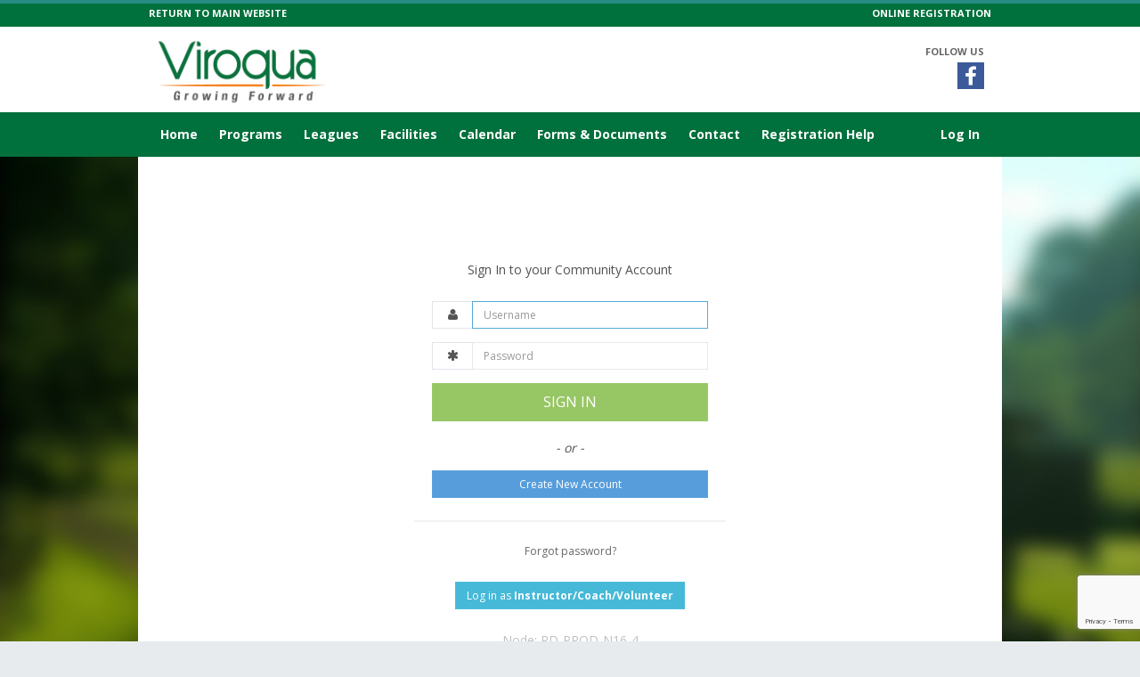

--- FILE ---
content_type: text/html; charset=utf-8
request_url: https://viroqua.recdesk.com/Community/Member/Login
body_size: 31575
content:
<!DOCTYPE html>
<html lang="en">
<head>
    <noscript>
        <meta http-equiv="refresh" content="0;url=/Community/Home/JavaScriptRequired">
    </noscript>

    <meta http-equiv="content-type" content="text/html; charset=UTF-8"><script type="text/javascript">window.NREUM||(NREUM={});NREUM.info = {"beacon":"bam.nr-data.net","errorBeacon":"bam.nr-data.net","licenseKey":"124e685bb6","applicationID":"171871940,171865490","transactionName":"NgBVY0RXDxACWhAPCw9KemF1GSwGDlsBFCcOC0NFWVoNBhEWKAkDCAs=","queueTime":0,"applicationTime":178,"agent":"","atts":""}</script><script type="text/javascript">(window.NREUM||(NREUM={})).init={ajax:{deny_list:["bam.nr-data.net"]},feature_flags:["soft_nav"]};(window.NREUM||(NREUM={})).loader_config={licenseKey:"124e685bb6",applicationID:"171871940",browserID:"171871961"};window.NREUM||(NREUM={}),__nr_require=function(t,e,n){function r(n){if(!e[n]){var i=e[n]={exports:{}};t[n][0].call(i.exports,function(e){var i=t[n][1][e];return r(i||e)},i,i.exports)}return e[n].exports}if("function"==typeof __nr_require)return __nr_require;for(var i=0;i<n.length;i++)r(n[i]);return r}({1:[function(t,e,n){function r(){}function i(t,e,n,r){return function(){return s.recordSupportability("API/"+e+"/called"),o(t+e,[u.now()].concat(c(arguments)),n?null:this,r),n?void 0:this}}var o=t("handle"),a=t(9),c=t(10),f=t("ee").get("tracer"),u=t("loader"),s=t(4),d=NREUM;"undefined"==typeof window.newrelic&&(newrelic=d);var p=["setPageViewName","setCustomAttribute","setErrorHandler","finished","addToTrace","inlineHit","addRelease"],l="api-",v=l+"ixn-";a(p,function(t,e){d[e]=i(l,e,!0,"api")}),d.addPageAction=i(l,"addPageAction",!0),d.setCurrentRouteName=i(l,"routeName",!0),e.exports=newrelic,d.interaction=function(){return(new r).get()};var m=r.prototype={createTracer:function(t,e){var n={},r=this,i="function"==typeof e;return o(v+"tracer",[u.now(),t,n],r),function(){if(f.emit((i?"":"no-")+"fn-start",[u.now(),r,i],n),i)try{return e.apply(this,arguments)}catch(t){throw f.emit("fn-err",[arguments,this,t],n),t}finally{f.emit("fn-end",[u.now()],n)}}}};a("actionText,setName,setAttribute,save,ignore,onEnd,getContext,end,get".split(","),function(t,e){m[e]=i(v,e)}),newrelic.noticeError=function(t,e){"string"==typeof t&&(t=new Error(t)),s.recordSupportability("API/noticeError/called"),o("err",[t,u.now(),!1,e])}},{}],2:[function(t,e,n){function r(t){if(NREUM.init){for(var e=NREUM.init,n=t.split("."),r=0;r<n.length-1;r++)if(e=e[n[r]],"object"!=typeof e)return;return e=e[n[n.length-1]]}}e.exports={getConfiguration:r}},{}],3:[function(t,e,n){var r=!1;try{var i=Object.defineProperty({},"passive",{get:function(){r=!0}});window.addEventListener("testPassive",null,i),window.removeEventListener("testPassive",null,i)}catch(o){}e.exports=function(t){return r?{passive:!0,capture:!!t}:!!t}},{}],4:[function(t,e,n){function r(t,e){var n=[a,t,{name:t},e];return o("storeMetric",n,null,"api"),n}function i(t,e){var n=[c,t,{name:t},e];return o("storeEventMetrics",n,null,"api"),n}var o=t("handle"),a="sm",c="cm";e.exports={constants:{SUPPORTABILITY_METRIC:a,CUSTOM_METRIC:c},recordSupportability:r,recordCustom:i}},{}],5:[function(t,e,n){function r(){return c.exists&&performance.now?Math.round(performance.now()):(o=Math.max((new Date).getTime(),o))-a}function i(){return o}var o=(new Date).getTime(),a=o,c=t(11);e.exports=r,e.exports.offset=a,e.exports.getLastTimestamp=i},{}],6:[function(t,e,n){function r(t,e){var n=t.getEntries();n.forEach(function(t){"first-paint"===t.name?l("timing",["fp",Math.floor(t.startTime)]):"first-contentful-paint"===t.name&&l("timing",["fcp",Math.floor(t.startTime)])})}function i(t,e){var n=t.getEntries();if(n.length>0){var r=n[n.length-1];if(u&&u<r.startTime)return;var i=[r],o=a({});o&&i.push(o),l("lcp",i)}}function o(t){t.getEntries().forEach(function(t){t.hadRecentInput||l("cls",[t])})}function a(t){var e=navigator.connection||navigator.mozConnection||navigator.webkitConnection;if(e)return e.type&&(t["net-type"]=e.type),e.effectiveType&&(t["net-etype"]=e.effectiveType),e.rtt&&(t["net-rtt"]=e.rtt),e.downlink&&(t["net-dlink"]=e.downlink),t}function c(t){if(t instanceof y&&!w){var e=Math.round(t.timeStamp),n={type:t.type};a(n),e<=v.now()?n.fid=v.now()-e:e>v.offset&&e<=Date.now()?(e-=v.offset,n.fid=v.now()-e):e=v.now(),w=!0,l("timing",["fi",e,n])}}function f(t){"hidden"===t&&(u=v.now(),l("pageHide",[u]))}if(!("init"in NREUM&&"page_view_timing"in NREUM.init&&"enabled"in NREUM.init.page_view_timing&&NREUM.init.page_view_timing.enabled===!1)){var u,s,d,p,l=t("handle"),v=t("loader"),m=t(8),g=t(3),y=NREUM.o.EV;if("PerformanceObserver"in window&&"function"==typeof window.PerformanceObserver){s=new PerformanceObserver(r);try{s.observe({entryTypes:["paint"]})}catch(h){}d=new PerformanceObserver(i);try{d.observe({entryTypes:["largest-contentful-paint"]})}catch(h){}p=new PerformanceObserver(o);try{p.observe({type:"layout-shift",buffered:!0})}catch(h){}}if("addEventListener"in document){var w=!1,b=["click","keydown","mousedown","pointerdown","touchstart"];b.forEach(function(t){document.addEventListener(t,c,g(!1))})}m(f)}},{}],7:[function(t,e,n){function r(t,e){if(!i)return!1;if(t!==i)return!1;if(!e)return!0;if(!o)return!1;for(var n=o.split("."),r=e.split("."),a=0;a<r.length;a++)if(r[a]!==n[a])return!1;return!0}var i=null,o=null,a=/Version\/(\S+)\s+Safari/;if(navigator.userAgent){var c=navigator.userAgent,f=c.match(a);f&&c.indexOf("Chrome")===-1&&c.indexOf("Chromium")===-1&&(i="Safari",o=f[1])}e.exports={agent:i,version:o,match:r}},{}],8:[function(t,e,n){function r(t){function e(){t(c&&document[c]?document[c]:document[o]?"hidden":"visible")}"addEventListener"in document&&a&&document.addEventListener(a,e,i(!1))}var i=t(3);e.exports=r;var o,a,c;"undefined"!=typeof document.hidden?(o="hidden",a="visibilitychange",c="visibilityState"):"undefined"!=typeof document.msHidden?(o="msHidden",a="msvisibilitychange"):"undefined"!=typeof document.webkitHidden&&(o="webkitHidden",a="webkitvisibilitychange",c="webkitVisibilityState")},{}],9:[function(t,e,n){function r(t,e){var n=[],r="",o=0;for(r in t)i.call(t,r)&&(n[o]=e(r,t[r]),o+=1);return n}var i=Object.prototype.hasOwnProperty;e.exports=r},{}],10:[function(t,e,n){function r(t,e,n){e||(e=0),"undefined"==typeof n&&(n=t?t.length:0);for(var r=-1,i=n-e||0,o=Array(i<0?0:i);++r<i;)o[r]=t[e+r];return o}e.exports=r},{}],11:[function(t,e,n){e.exports={exists:"undefined"!=typeof window.performance&&window.performance.timing&&"undefined"!=typeof window.performance.timing.navigationStart}},{}],ee:[function(t,e,n){function r(){}function i(t){function e(t){return t&&t instanceof r?t:t?u(t,f,a):a()}function n(n,r,i,o,a){if(a!==!1&&(a=!0),!l.aborted||o){t&&a&&t(n,r,i);for(var c=e(i),f=m(n),u=f.length,s=0;s<u;s++)f[s].apply(c,r);var p=d[w[n]];return p&&p.push([b,n,r,c]),c}}function o(t,e){h[t]=m(t).concat(e)}function v(t,e){var n=h[t];if(n)for(var r=0;r<n.length;r++)n[r]===e&&n.splice(r,1)}function m(t){return h[t]||[]}function g(t){return p[t]=p[t]||i(n)}function y(t,e){l.aborted||s(t,function(t,n){e=e||"feature",w[n]=e,e in d||(d[e]=[])})}var h={},w={},b={on:o,addEventListener:o,removeEventListener:v,emit:n,get:g,listeners:m,context:e,buffer:y,abort:c,aborted:!1};return b}function o(t){return u(t,f,a)}function a(){return new r}function c(){(d.api||d.feature)&&(l.aborted=!0,d=l.backlog={})}var f="nr@context",u=t("gos"),s=t(9),d={},p={},l=e.exports=i();e.exports.getOrSetContext=o,l.backlog=d},{}],gos:[function(t,e,n){function r(t,e,n){if(i.call(t,e))return t[e];var r=n();if(Object.defineProperty&&Object.keys)try{return Object.defineProperty(t,e,{value:r,writable:!0,enumerable:!1}),r}catch(o){}return t[e]=r,r}var i=Object.prototype.hasOwnProperty;e.exports=r},{}],handle:[function(t,e,n){function r(t,e,n,r){i.buffer([t],r),i.emit(t,e,n)}var i=t("ee").get("handle");e.exports=r,r.ee=i},{}],id:[function(t,e,n){function r(t){var e=typeof t;return!t||"object"!==e&&"function"!==e?-1:t===window?0:a(t,o,function(){return i++})}var i=1,o="nr@id",a=t("gos");e.exports=r},{}],loader:[function(t,e,n){function r(){if(!M++){var t=T.info=NREUM.info,e=m.getElementsByTagName("script")[0];if(setTimeout(u.abort,3e4),!(t&&t.licenseKey&&t.applicationID&&e))return u.abort();f(x,function(e,n){t[e]||(t[e]=n)});var n=a();c("mark",["onload",n+T.offset],null,"api"),c("timing",["load",n]);var r=m.createElement("script");0===t.agent.indexOf("http://")||0===t.agent.indexOf("https://")?r.src=t.agent:r.src=l+"://"+t.agent,e.parentNode.insertBefore(r,e)}}function i(){"complete"===m.readyState&&o()}function o(){c("mark",["domContent",a()+T.offset],null,"api")}var a=t(5),c=t("handle"),f=t(9),u=t("ee"),s=t(7),d=t(2),p=t(3),l=d.getConfiguration("ssl")===!1?"http":"https",v=window,m=v.document,g="addEventListener",y="attachEvent",h=v.XMLHttpRequest,w=h&&h.prototype,b=!1;NREUM.o={ST:setTimeout,SI:v.setImmediate,CT:clearTimeout,XHR:h,REQ:v.Request,EV:v.Event,PR:v.Promise,MO:v.MutationObserver};var E=""+location,x={beacon:"bam.nr-data.net",errorBeacon:"bam.nr-data.net",agent:"js-agent.newrelic.com/nr-1216.min.js"},O=h&&w&&w[g]&&!/CriOS/.test(navigator.userAgent),T=e.exports={offset:a.getLastTimestamp(),now:a,origin:E,features:{},xhrWrappable:O,userAgent:s,disabled:b};if(!b){t(1),t(6),m[g]?(m[g]("DOMContentLoaded",o,p(!1)),v[g]("load",r,p(!1))):(m[y]("onreadystatechange",i),v[y]("onload",r)),c("mark",["firstbyte",a.getLastTimestamp()],null,"api");var M=0}},{}],"wrap-function":[function(t,e,n){function r(t,e){function n(e,n,r,f,u){function nrWrapper(){var o,a,s,p;try{a=this,o=d(arguments),s="function"==typeof r?r(o,a):r||{}}catch(l){i([l,"",[o,a,f],s],t)}c(n+"start",[o,a,f],s,u);try{return p=e.apply(a,o)}catch(v){throw c(n+"err",[o,a,v],s,u),v}finally{c(n+"end",[o,a,p],s,u)}}return a(e)?e:(n||(n=""),nrWrapper[p]=e,o(e,nrWrapper,t),nrWrapper)}function r(t,e,r,i,o){r||(r="");var c,f,u,s="-"===r.charAt(0);for(u=0;u<e.length;u++)f=e[u],c=t[f],a(c)||(t[f]=n(c,s?f+r:r,i,f,o))}function c(n,r,o,a){if(!v||e){var c=v;v=!0;try{t.emit(n,r,o,e,a)}catch(f){i([f,n,r,o],t)}v=c}}return t||(t=s),n.inPlace=r,n.flag=p,n}function i(t,e){e||(e=s);try{e.emit("internal-error",t)}catch(n){}}function o(t,e,n){if(Object.defineProperty&&Object.keys)try{var r=Object.keys(t);return r.forEach(function(n){Object.defineProperty(e,n,{get:function(){return t[n]},set:function(e){return t[n]=e,e}})}),e}catch(o){i([o],n)}for(var a in t)l.call(t,a)&&(e[a]=t[a]);return e}function a(t){return!(t&&t instanceof Function&&t.apply&&!t[p])}function c(t,e){var n=e(t);return n[p]=t,o(t,n,s),n}function f(t,e,n){var r=t[e];t[e]=c(r,n)}function u(){for(var t=arguments.length,e=new Array(t),n=0;n<t;++n)e[n]=arguments[n];return e}var s=t("ee"),d=t(10),p="nr@original",l=Object.prototype.hasOwnProperty,v=!1;e.exports=r,e.exports.wrapFunction=c,e.exports.wrapInPlace=f,e.exports.argsToArray=u},{}]},{},["loader"]);</script>
    <meta name="viewport" content="width=device-width, initial-scale=1, maximum-scale=5">
    <title>Log in</title>

    <meta name="DESCRIPTION" content="">
    <meta name="KEYWORDS" content="">
    <meta name="GENERATOR" content="">
    <meta name="AUTHOR" content="RecDesk">
    <meta name="RESOURCE-TYPE" content="DOCUMENT">
    <meta name="DISTRIBUTION" content="GLOBAL">
    <meta name="ROBOTS" content="INDEX, FOLLOW">
    <meta name="REVISIT-AFTER" content="1 DAYS">
    <meta name="RATING" content="GENERAL">

    <link rel="shortcut icon" type="image/x-icon" href="/Community/Assets/images/favicon.ico">
    <!-- CSS -->
    <link rel="stylesheet" href="//code.jquery.com/ui/1.11.3/themes/smoothness/jquery-ui.css" />
    <link rel="stylesheet" href="/Community/Assets/nifty/css/bootstrap.min.css" />
    <link href="//fonts.googleapis.com/css?family=Open+Sans:300,400,600,700&amp;subset=latin" rel="stylesheet">
    <link href="/Community/Assets/nifty/css/nifty.min.css" rel="stylesheet">
    <link href="/Community/Assets/nifty/plugins/font-awesome/css/font-awesome.min.css" rel="stylesheet">
    <link href="/Community/Assets/nifty/plugins/animate-css/animate.min.css" rel="stylesheet">
    <link href="/Community/Assets/nifty/plugins/pace/pace.min.css" rel="stylesheet">
    <link href="/Community/Assets/nifty/plugins/switchery/switchery.min.css" rel="stylesheet">
    <link href="/Community/Assets/nifty/plugins/bootstrap-select/bootstrap-select.min.css" rel="stylesheet">
    <link href="/Community/Assets/nifty/plugins/bootstrap-datepicker/bootstrap-datepicker.css" rel="stylesheet">

    <script src="/Community/Assets/nifty/plugins/pace/pace.min.js"></script>
    <!--JavaScript-->
    
    <script src="/Community/Assets/nifty/js/jquery-3.3.1.min.js"></script>
    <script src="//code.jquery.com/ui/1.11.4/jquery-ui.min.js"></script>
    <script src="/Community/Assets/nifty/js/bootstrap.min.js"></script>
    <script src="/Community/Assets/nifty/plugins/bootstrap-datepicker/bootstrap-datepicker.js"></script>
    <script src="/Community/Assets/js/jquery.maskedinput.min.js"></script>
    <script src="/Community/Assets/nifty/plugins/fast-click/fastclick.min.js"></script>
    <script src="/Community/Assets/nifty/plugins/switchery/switchery.min.js"></script>
    <script src="/Community/Assets/nifty/plugins/bootstrap-select/bootstrap-select.min.js"></script>

    <!-- Common RecDesk CSS -->

    <link rel="stylesheet" href="/Community/Assets/css/template.css?v=1.7-012626" />
    <link rel="stylesheet" href="/Community/Assets/css/nifty-custom.css?v=1.7-012626" />

    <!-- RecDesk Custom JS -->
    <script src="/Community/Assets/js/RDCCommon.js?v=1.7-012626"></script>

        <link rel="stylesheet" href="/Community/Clients/Viroqua/custom.css?v=1.7-16" />


        <link rel="stylesheet" href="/Community/Assets/css/custom/cms.css?v=1.7-012626" />

    <script src="/Community/Assets/js/polyfill/polyfill.min.js?v=1.7-012626"></script>
    <script src="/Community/Assets/js/focus-visible/focus-visible.js?v=1.7-012626"></script>
    

    
		<script src="https://www.google.com/recaptcha/api.js?render=6LePhU8kAAAAAHCabq3WIQTpkLb6nRPa-YZdlxyn"></script>
	<script>
		$(document).ready(function () {
			// This must be a form
			$(".g-recaptcha").one("submit", function (e) {
				e.preventDefault();

				var form = $(this);
				var action = $(this).data("action") == null || $(this).data("action") == "" ? "undefined" : $(this).data("action");
								
				grecaptcha.ready(function () {
					grecaptcha.execute('6LePhU8kAAAAAHCabq3WIQTpkLb6nRPa-YZdlxyn', { action: action }).then(function (token) {
						// add token to form here
						$(form).prepend('<input type="hidden" name="g-recaptcha-response" value="' + token + '" />');

						$(form).submit();
					});
				});
			});
		});
	</script>



    <script>
		$(document).ready(function () {
			var method = "GET";
			if (method == "POST") $(this).blur();

			$("form").submit(function () {
				$("input[type=submit], button[type=submit]").attr("disabled", "disabled");
			});
		});
    </script>
</head>
<body>

        <div class="hidden-xs hidden-sm" role="banner">
            <div class="tb">
    <div class="container nobg">
        <div class="row">
            <div class="col-md-6">
                <a href="http://viroqua-wisconsin.com/city-of-viroqua/departments/parks-rec" class="btm">RETURN TO MAIN WEBSITE</a>
            </div>
            <div class="col-md-6">
                <div class="pull-right olr">ONLINE REGISTRATION</div>
            </div>
        </div>
    </div>
</div>

<div style="background: white;">
    <div class="container">
        <div class="row">
            <div class="col-md-6">
                <img src="/Community/Clients/viroqua/images/logo.png" style="width: 200px;">
            </div>
            <div class="col-md-6">
                <div class="social">
                    <div class="social-txt">FOLLOW US</div>
                    <a href="https://www.facebook.com/ViroquaParksRec" class="facebook" target="_blank"></a>
                </div>
            </div>
        </div>
        
    </div>
</div>

<style>
.social {
    position: absolute;
    right: 20px;
    top: 20px;
}
.social .social-txt {
    color: #666;
    font-size: 11px;
    font-weight: bold;
    text-align: right;
    margin-bottom: 5px;
}
.social .facebook {
    background: url(/Community/Clients/viroqua/images/facebook.png) center center no-repeat;
    background-size: 100%;
    width: 30px;
    height: 30px;
    display: block;
    float: right;
}
    .tb {
        background: #00703c;
    }
    .btm, .btm:hover, .olr {
        font-weight: bold;
        font-size: 11px;
        color: #fff;
        line-height: 30px;
    }
    .nobg {
        background: none;
    }
</style>
        </div>



    <div id="container" class="effect mainnav-out footer-fixed">
<header id="navbar" class="header-member">
	<div id="navbar-container" class="boxed">

		<!--Logo & name-->
		<div class="navbar-header">
			<a href="/Community/" class="navbar-brand">
				<div class="panel panel-primary panel-colorful pull-left pad-all brand-icon-text" style="padding-left: 10px; padding-right: 10px" title="Node: RD-PROD-N16-4">rec</div>
				<!--<img src="~/Assets/images/rdlogonew400.png" alt="RecDesk" class="brand-icon">-->
				<div class="brand-title">
					<span class="brand-text">desk</span>
				</div>
			</a>

			<ul class="nav navbar-top-links pull-left">
				<li class="tgl-menu-btn visible-xs visible-sm" style="top: 0;">
					<a class="mainnav-toggle slide" href="#">
						<i class="fa fa-navicon fa-lg"></i>
					</a>
				</li>
			</ul>
		</div>

		<div class="navbar-content clearfix hidden-xs hidden-sm">
			<ul class="nav navbar-top-links pull-left">
					<li class="hidden-xs ">
						<a href="/Community/Home">Home</a>
					</li>
					<li class="hidden-xs dropdown ">
						<a href="/Community/Program" class="dropdown-toggle" data-toggle="dropdown">Programs</a>

						<div class="dropdown-menu dropdown-menu-sm with-arrow panel-default">
							<ul class="head-list">
								<li>
									<a href="/Community/Program">All
									</a>
								</li>
									<li>
										<a href="/Community/Program?category=2">
											<span class="badge badge-rd-main pull-right">2</span>
											Adult
										</a>
									</li>
							</ul>
						</div>
					</li>
					<li class='hidden-xs dropdown '>
						<a href="/Community/League" class="dropdown-toggle" data-toggle="dropdown">Leagues</a>
						<div class="dropdown-menu dropdown-menu-sm with-arrow panel-default">
							<ul class="head-list">
								<li>
									<a href="/Community/League">Currently Running
									</a>
								</li>
							</ul>
						</div>
					</li>
					<li class='hidden-xs dropdown '>
						<a href="/Community/Facility" class="dropdown-toggle" data-toggle="dropdown">Facilities</a>
						<div class="dropdown-menu dropdown-menu-sm with-arrow panel-default">
							<ul class="head-list">
								<li>
									<a href="/Community/Facility">All
									</a>
								</li>
									<li>
										<a href="/Community/Facility?type=1">
											<span class="badge  badge-rd-main pull-right">7</span>
											General
										</a>
									</li>
									<li>
										<a href="/Community/Facility?type=2">
											<span class="badge  badge-rd-main pull-right">18</span>
											Mason Field
										</a>
									</li>
									<li>
										<a href="/Community/Facility?type=3">
											<span class="badge  badge-rd-main pull-right">1</span>
											Park
										</a>
									</li>
									<li>
										<a href="/Community/Facility?type=4">
											<span class="badge  badge-rd-main pull-right">3</span>
											Park/Shelter
										</a>
									</li>
							</ul>
						</div>
					</li>
					<li class="hidden-xs ">
						<a href="/Community/Calendar">Calendar</a>
					</li>
					<li class='hidden-xs '>
						<a href="/Community/Page?pageId=4606"  >Forms &amp; Documents</a>

					</li>
					<li class='hidden-xs '>
						<a href="/Community/Page?pageId=4607"  >Contact</a>

					</li>
					<li class="hidden-xs ">
						<a href="/Community/Help">Registration Help</a>
					</li>

			</ul>



			<ul class="nav navbar-top-links pull-right">
					<li class=active>
						<a href="/Community/Member/Login">Log In</a>
					</li>
			</ul>


		</div>

	</div>

</header>

        <div class="boxed container" role="main">
            <div id="content-container">

                <div id="page-content">

                    


<div class="cls-container" style="background-color: transparent;">
	<div class="cls-content">
		<div class="cls-content-sm">
			<div class="panel">

				

				<div class="panel-body">
					<p class="pad-btm">Sign In to your Community Account</p>

					<div style="text-align: left;">
						
					</div>

					<form method="post" action="/Community/Member/Login" class="g-recaptcha" data-action="mbr_login">
						<div class="form-group">
							<div class="input-group">
								<div class="input-group-addon"><i class="fa fa-user"></i></div>
								<input aria-label="Username" aria-required="True" class="form-control" data-val="true" data-val-required="Username is required" id="Username" name="Username" placeholder="Username" type="text" value="" />
							</div>
							<span class="field-validation-valid" data-valmsg-for="Username" data-valmsg-replace="true"></span>
						</div>
						<div class="form-group">
							<div class="input-group">
								<div class="input-group-addon"><i class="fa fa-asterisk"></i></div>
								<input aria-label="Password" aria-required="True" class="form-control" data-val="true" data-val-required="Password is required" id="Password" name="Password" placeholder="Password" type="password" />
							</div>
							<span class="field-validation-valid" data-valmsg-for="Password" data-valmsg-replace="true"></span>
						</div>
						<button class="btn btn-success btn-lg btn-block rd-btn-sign-in" type="submit">
							SIGN IN
						</button>
						<div class="rd-btn-create rd-btn-create-account">
							<br />
							<div class="mar-btm"><em>- or -</em></div>
							<a class="btn btn-default btn-block btn-primary" href="/Community/Member/Signup">Create New Account
							</a>
						</div>
					</form>
				</div>
			</div>


			<div class="mar-top">
				<div><a href="/Community/Member/ForgotPassword" class="rd-btn-forgot-password" style="color: #666; font-size: 12px;">Forgot password?</a></div>
					<br />
					<div style="margin-top: 5px;" class="rd-btn-sign-in-personnel">
						<a href="/Community/Personnel/Login" class="btn btn-info">Log in as <strong>Instructor/Coach/Volunteer</strong></a>
					</div>
			</div>

			<div style="margin-top: 25px;">
				
			</div>

			<div>
				<span style="color: silver">Node: RD-PROD-N16-4</span>
			</div>

		</div>
	</div>
</div>

<script>
	$(document).ready(function () {
		var method = "GET";

		if (method != "POST")
			$("#Username").focus();
	});
</script>


                </div>
            </div>

<div class="visible-xs visible-sm">
	<nav id="mainnav-container">
		<div id="mainnav">

			<!--Menu-->
			<!--================================-->
			<div id="mainnav-menu-wrap">
				<div class="nano has-scrollbar">
					<div class="nano-content" tabindex="0" style="right: -17px;">
						<ul id="mainnav-menu" class="list-group">

							<!--Menu list item-->

							<!-- Home (always visible on mobile) -->
							<li class=''>
								<a href="/Community/Home">
									<i class="fa fa-home"></i>
									<span class="menu-title" style="font-weight: 600; color: #fff">Home
									</span>
								</a>
							</li>
							<li class="list-divider"></li>

								<li class=''>
									<a href="#">
										<i class="fa fa-th"></i>
										<span class="menu-title">Programs</span>
										<i class="arrow"></i>
									</a>

									<ul class="collapse" aria-expanded="false" style="height: 0px;">
										<li>
											<a href="/Community/Program">All</a>
										</li>
											<li>
												<a href="/Community/Program?category=2">
													<span class="badge badge-warning pull-right">2</span>
													Adult
												</a>
											</li>
									</ul>
								</li>
								<li class=''>
									<a href="#">
										<i class="fa fa-group"></i>
										<span class="menu-title">Leagues</span>
										<i class="arrow"></i>
									</a>

									<ul class="collapse" aria-expanded="false" style="height: 0px;">
										<li>
											<a href="/Community/League">All</a>
										</li>
									</ul>
								</li>
								<li class=''>
									<a href="#">
										<i class="fa fa-building-o"></i>
										<span class="menu-title">Facilities</span>
										<i class="arrow"></i>
									</a>

									<ul class="collapse" aria-expanded="false" style="height: 0px;">
										<li>
											<a href="/Community/Facility">All</a>
										</li>
											<li>
												<a href="/Community/Facility?type=1">
													<span class="badge badge-warning pull-right">7</span>
													General
												</a>
											</li>
											<li>
												<a href="/Community/Facility?type=2">
													<span class="badge badge-warning pull-right">18</span>
													Mason Field
												</a>
											</li>
											<li>
												<a href="/Community/Facility?type=3">
													<span class="badge badge-warning pull-right">1</span>
													Park
												</a>
											</li>
											<li>
												<a href="/Community/Facility?type=4">
													<span class="badge badge-warning pull-right">3</span>
													Park/Shelter
												</a>
											</li>
									</ul>
								</li>
								<li class=''>
									<a href="/Community/Calendar" data-original-title="" title="">
										<i class="fa fa-calendar"></i>
										<span class="menu-title">Calendar</span>
									</a>
								</li>
<li>
	<a href="/Community/Page?pageId=4606" data-original-title="" title="">
		<span class="menu-title">Forms &amp; Documents</span>

	</a>
</li>
<li>
	<a href="/Community/Page?pageId=4607" data-original-title="" title="">
		<span class="menu-title">Contact</span>

	</a>
</li>
								<li class=''>
									<a href="/Community/Help" data-original-title="" title="">
										<i class="fa fa-calendar"></i>
										<span class="menu-title">Registration Help</span>
									</a>
								</li>

							<li class="list-divider"></li>
								<li class="active-sub">
									<a href="/Community/Member/Login" data-original-title="" title="">
										<i class="fa fa-lock"></i>
										<span class="menu-title">Log in
										</span>
									</a>
								</li>
																				</ul>


					</div>
					<div class="nano-pane" style="display: none;">
						<div class="nano-slider" style="height: 20px; transform: translate(0px, 0px);"></div>
					</div>
				</div>
			</div>
			<!--================================-->
			<!--End menu-->

		</div>
	</nav>
</div>
        </div>

        <div class="container-fluid">

            <div id="footer" class="visible-xs text-center" style="padding-left: 5px;padding-right: 5px">
    <div class="" style="font-size: 14px"><icon class="fa fa-map-marker"></icon>&nbsp;City of Viroqua</div>
    <!--<p>© 2016 RecDesk</p>-->
</div>

            

                <div class="hidden-xs hidden-sm">
                    <div class="footer-container">
	<div class="footer-content container text-right ">
		POWERED BY
		<a href="http://www.recdesk.com" target="_blank">
			<img src="/Community/Assets/images/smalllogowhite.png" class="footer-logo" />
		</a>
	</div>
</div>

                </div>
        </div>

    </div>


    <!-- Pre Cart -->

<div id="rd-pre-cart" style="display: none;">
	<div class="row">
		<div class="col-md-4 col-xs-6">
			<span id="rd-pre-cart-items">
			</span>
		</div>
	<div class="col-md-8 col-xs-6" style="padding: 0;">
		<button type="button" id="rd-add-pre-cart" class="btn btn-md btn-warning" style="font-weight: bold; border-radius: 7px;">Add to Cart</button>
		<button type="button" id="rd-clear-pre-cart" class="btn btn-md btn-default" style="border-radius: 7px;">Clear All</button>
	</div>
	</div>
</div>

<script>
	$(document).ready(function () {
		$("#rd-clear-pre-cart").click(function () {
			clearPreCart();
		});

		$("#rd-add-pre-cart").click(function () {
			location.href = "/Community/PreCart/AssignSelectedItems";
		});
	});

	function clearPreCart() {
		$.ajax({
			url: "/Community/PreCart/ClearPreCart",
			dataType: "json",
			contentType: "application/json; charset=utf-8",
			type: "POST",
			data: JSON.stringify({}),
			success: function (data) {
				renderPreCart();
			},
			error: function () {
				alert("Couldn't clear pre cart. Please try again later");
			}
		});
	}

	function renderPreCart(items) {
		// clear all
		if (items == null || items.length == 0) {
			if ($("#rd-pre-cart").css("display") == "block")
				$("#rd-pre-cart").slideToggle(); // hide
			$("#rd-pre-cart-items").html("");
			$(".rd-item-selected").removeClass("rd-item-selected")
			$(".rd-item-selected-info").removeClass("rd-item-selected-info");
			$(".rd-btn-pre-cart-plus").css("display", "inline-block");
			$(".rd-btn-pre-cart-minus").css("display", "none");
			return;
		}

		// show pre cart div
		if ($("#rd-pre-cart").css("display") == "none")
			$("#rd-pre-cart").slideToggle(); // show
		$("#rd-pre-cart-items").html(items.length == 1 ? "1 program selected" : items.length + " programs selected");
	}

	// Hides pre cart bar on current page
	function hidePreCartBar() {
		$("#rd-pre-cart").css("display", "none");
	}
	function showPreCartBar() {
		$("#rd-pre-cart").css("display", "block");
	}
</script>

<!-- / End Pre Cart -->

    <!-- Nifty JS (must be at the bottom of the page) -->
    <script src="/Community/Assets/nifty/js/nifty.min.js"></script>

    <!-- Allows to determine size of the screen/device -->
    <div class="device-xs visible-xs" style="height: 0;"></div>
    <div class="device-sm visible-sm" style="height: 0;"></div>
    <div class="device-md visible-md" style="height: 0;"></div>
    <div class="device-lg visible-lg" style="height: 0;"></div>

    <script>
        (function (i, s, o, g, r, a, m) {
            i['GoogleAnalyticsObject'] = r; i[r] = i[r] || function () {
                (i[r].q = i[r].q || []).push(arguments)
            }, i[r].l = 1 * new Date(); a = s.createElement(o),
                m = s.getElementsByTagName(o)[0]; a.async = 1; a.src = g; m.parentNode.insertBefore(a, m)
        })(window, document, 'script', 'https://www.google-analytics.com/analytics.js', 'ga');

        ga('create', 'UA-77487737-1', 'auto');
        ga('send', 'pageview');

    </script>

    <div id="fb-root"></div>

    <script>
        (function (d, s, id) {
            var js, fjs = d.getElementsByTagName(s)[0];
            if (d.getElementById(id)) return;
            js = d.createElement(s); js.id = id;
            js.src = "//connect.facebook.net/en_US/all.js#xfbml=1&version=v2.6";
            fjs.parentNode.insertBefore(js, fjs);
        }(document, 'script', 'facebook-jssdk'));
    </script>
</body>
</html>


--- FILE ---
content_type: text/html; charset=utf-8
request_url: https://www.google.com/recaptcha/api2/anchor?ar=1&k=6LePhU8kAAAAAHCabq3WIQTpkLb6nRPa-YZdlxyn&co=aHR0cHM6Ly92aXJvcXVhLnJlY2Rlc2suY29tOjQ0Mw..&hl=en&v=PoyoqOPhxBO7pBk68S4YbpHZ&size=invisible&anchor-ms=20000&execute-ms=30000&cb=6d5xg2bloq7s
body_size: 48789
content:
<!DOCTYPE HTML><html dir="ltr" lang="en"><head><meta http-equiv="Content-Type" content="text/html; charset=UTF-8">
<meta http-equiv="X-UA-Compatible" content="IE=edge">
<title>reCAPTCHA</title>
<style type="text/css">
/* cyrillic-ext */
@font-face {
  font-family: 'Roboto';
  font-style: normal;
  font-weight: 400;
  font-stretch: 100%;
  src: url(//fonts.gstatic.com/s/roboto/v48/KFO7CnqEu92Fr1ME7kSn66aGLdTylUAMa3GUBHMdazTgWw.woff2) format('woff2');
  unicode-range: U+0460-052F, U+1C80-1C8A, U+20B4, U+2DE0-2DFF, U+A640-A69F, U+FE2E-FE2F;
}
/* cyrillic */
@font-face {
  font-family: 'Roboto';
  font-style: normal;
  font-weight: 400;
  font-stretch: 100%;
  src: url(//fonts.gstatic.com/s/roboto/v48/KFO7CnqEu92Fr1ME7kSn66aGLdTylUAMa3iUBHMdazTgWw.woff2) format('woff2');
  unicode-range: U+0301, U+0400-045F, U+0490-0491, U+04B0-04B1, U+2116;
}
/* greek-ext */
@font-face {
  font-family: 'Roboto';
  font-style: normal;
  font-weight: 400;
  font-stretch: 100%;
  src: url(//fonts.gstatic.com/s/roboto/v48/KFO7CnqEu92Fr1ME7kSn66aGLdTylUAMa3CUBHMdazTgWw.woff2) format('woff2');
  unicode-range: U+1F00-1FFF;
}
/* greek */
@font-face {
  font-family: 'Roboto';
  font-style: normal;
  font-weight: 400;
  font-stretch: 100%;
  src: url(//fonts.gstatic.com/s/roboto/v48/KFO7CnqEu92Fr1ME7kSn66aGLdTylUAMa3-UBHMdazTgWw.woff2) format('woff2');
  unicode-range: U+0370-0377, U+037A-037F, U+0384-038A, U+038C, U+038E-03A1, U+03A3-03FF;
}
/* math */
@font-face {
  font-family: 'Roboto';
  font-style: normal;
  font-weight: 400;
  font-stretch: 100%;
  src: url(//fonts.gstatic.com/s/roboto/v48/KFO7CnqEu92Fr1ME7kSn66aGLdTylUAMawCUBHMdazTgWw.woff2) format('woff2');
  unicode-range: U+0302-0303, U+0305, U+0307-0308, U+0310, U+0312, U+0315, U+031A, U+0326-0327, U+032C, U+032F-0330, U+0332-0333, U+0338, U+033A, U+0346, U+034D, U+0391-03A1, U+03A3-03A9, U+03B1-03C9, U+03D1, U+03D5-03D6, U+03F0-03F1, U+03F4-03F5, U+2016-2017, U+2034-2038, U+203C, U+2040, U+2043, U+2047, U+2050, U+2057, U+205F, U+2070-2071, U+2074-208E, U+2090-209C, U+20D0-20DC, U+20E1, U+20E5-20EF, U+2100-2112, U+2114-2115, U+2117-2121, U+2123-214F, U+2190, U+2192, U+2194-21AE, U+21B0-21E5, U+21F1-21F2, U+21F4-2211, U+2213-2214, U+2216-22FF, U+2308-230B, U+2310, U+2319, U+231C-2321, U+2336-237A, U+237C, U+2395, U+239B-23B7, U+23D0, U+23DC-23E1, U+2474-2475, U+25AF, U+25B3, U+25B7, U+25BD, U+25C1, U+25CA, U+25CC, U+25FB, U+266D-266F, U+27C0-27FF, U+2900-2AFF, U+2B0E-2B11, U+2B30-2B4C, U+2BFE, U+3030, U+FF5B, U+FF5D, U+1D400-1D7FF, U+1EE00-1EEFF;
}
/* symbols */
@font-face {
  font-family: 'Roboto';
  font-style: normal;
  font-weight: 400;
  font-stretch: 100%;
  src: url(//fonts.gstatic.com/s/roboto/v48/KFO7CnqEu92Fr1ME7kSn66aGLdTylUAMaxKUBHMdazTgWw.woff2) format('woff2');
  unicode-range: U+0001-000C, U+000E-001F, U+007F-009F, U+20DD-20E0, U+20E2-20E4, U+2150-218F, U+2190, U+2192, U+2194-2199, U+21AF, U+21E6-21F0, U+21F3, U+2218-2219, U+2299, U+22C4-22C6, U+2300-243F, U+2440-244A, U+2460-24FF, U+25A0-27BF, U+2800-28FF, U+2921-2922, U+2981, U+29BF, U+29EB, U+2B00-2BFF, U+4DC0-4DFF, U+FFF9-FFFB, U+10140-1018E, U+10190-1019C, U+101A0, U+101D0-101FD, U+102E0-102FB, U+10E60-10E7E, U+1D2C0-1D2D3, U+1D2E0-1D37F, U+1F000-1F0FF, U+1F100-1F1AD, U+1F1E6-1F1FF, U+1F30D-1F30F, U+1F315, U+1F31C, U+1F31E, U+1F320-1F32C, U+1F336, U+1F378, U+1F37D, U+1F382, U+1F393-1F39F, U+1F3A7-1F3A8, U+1F3AC-1F3AF, U+1F3C2, U+1F3C4-1F3C6, U+1F3CA-1F3CE, U+1F3D4-1F3E0, U+1F3ED, U+1F3F1-1F3F3, U+1F3F5-1F3F7, U+1F408, U+1F415, U+1F41F, U+1F426, U+1F43F, U+1F441-1F442, U+1F444, U+1F446-1F449, U+1F44C-1F44E, U+1F453, U+1F46A, U+1F47D, U+1F4A3, U+1F4B0, U+1F4B3, U+1F4B9, U+1F4BB, U+1F4BF, U+1F4C8-1F4CB, U+1F4D6, U+1F4DA, U+1F4DF, U+1F4E3-1F4E6, U+1F4EA-1F4ED, U+1F4F7, U+1F4F9-1F4FB, U+1F4FD-1F4FE, U+1F503, U+1F507-1F50B, U+1F50D, U+1F512-1F513, U+1F53E-1F54A, U+1F54F-1F5FA, U+1F610, U+1F650-1F67F, U+1F687, U+1F68D, U+1F691, U+1F694, U+1F698, U+1F6AD, U+1F6B2, U+1F6B9-1F6BA, U+1F6BC, U+1F6C6-1F6CF, U+1F6D3-1F6D7, U+1F6E0-1F6EA, U+1F6F0-1F6F3, U+1F6F7-1F6FC, U+1F700-1F7FF, U+1F800-1F80B, U+1F810-1F847, U+1F850-1F859, U+1F860-1F887, U+1F890-1F8AD, U+1F8B0-1F8BB, U+1F8C0-1F8C1, U+1F900-1F90B, U+1F93B, U+1F946, U+1F984, U+1F996, U+1F9E9, U+1FA00-1FA6F, U+1FA70-1FA7C, U+1FA80-1FA89, U+1FA8F-1FAC6, U+1FACE-1FADC, U+1FADF-1FAE9, U+1FAF0-1FAF8, U+1FB00-1FBFF;
}
/* vietnamese */
@font-face {
  font-family: 'Roboto';
  font-style: normal;
  font-weight: 400;
  font-stretch: 100%;
  src: url(//fonts.gstatic.com/s/roboto/v48/KFO7CnqEu92Fr1ME7kSn66aGLdTylUAMa3OUBHMdazTgWw.woff2) format('woff2');
  unicode-range: U+0102-0103, U+0110-0111, U+0128-0129, U+0168-0169, U+01A0-01A1, U+01AF-01B0, U+0300-0301, U+0303-0304, U+0308-0309, U+0323, U+0329, U+1EA0-1EF9, U+20AB;
}
/* latin-ext */
@font-face {
  font-family: 'Roboto';
  font-style: normal;
  font-weight: 400;
  font-stretch: 100%;
  src: url(//fonts.gstatic.com/s/roboto/v48/KFO7CnqEu92Fr1ME7kSn66aGLdTylUAMa3KUBHMdazTgWw.woff2) format('woff2');
  unicode-range: U+0100-02BA, U+02BD-02C5, U+02C7-02CC, U+02CE-02D7, U+02DD-02FF, U+0304, U+0308, U+0329, U+1D00-1DBF, U+1E00-1E9F, U+1EF2-1EFF, U+2020, U+20A0-20AB, U+20AD-20C0, U+2113, U+2C60-2C7F, U+A720-A7FF;
}
/* latin */
@font-face {
  font-family: 'Roboto';
  font-style: normal;
  font-weight: 400;
  font-stretch: 100%;
  src: url(//fonts.gstatic.com/s/roboto/v48/KFO7CnqEu92Fr1ME7kSn66aGLdTylUAMa3yUBHMdazQ.woff2) format('woff2');
  unicode-range: U+0000-00FF, U+0131, U+0152-0153, U+02BB-02BC, U+02C6, U+02DA, U+02DC, U+0304, U+0308, U+0329, U+2000-206F, U+20AC, U+2122, U+2191, U+2193, U+2212, U+2215, U+FEFF, U+FFFD;
}
/* cyrillic-ext */
@font-face {
  font-family: 'Roboto';
  font-style: normal;
  font-weight: 500;
  font-stretch: 100%;
  src: url(//fonts.gstatic.com/s/roboto/v48/KFO7CnqEu92Fr1ME7kSn66aGLdTylUAMa3GUBHMdazTgWw.woff2) format('woff2');
  unicode-range: U+0460-052F, U+1C80-1C8A, U+20B4, U+2DE0-2DFF, U+A640-A69F, U+FE2E-FE2F;
}
/* cyrillic */
@font-face {
  font-family: 'Roboto';
  font-style: normal;
  font-weight: 500;
  font-stretch: 100%;
  src: url(//fonts.gstatic.com/s/roboto/v48/KFO7CnqEu92Fr1ME7kSn66aGLdTylUAMa3iUBHMdazTgWw.woff2) format('woff2');
  unicode-range: U+0301, U+0400-045F, U+0490-0491, U+04B0-04B1, U+2116;
}
/* greek-ext */
@font-face {
  font-family: 'Roboto';
  font-style: normal;
  font-weight: 500;
  font-stretch: 100%;
  src: url(//fonts.gstatic.com/s/roboto/v48/KFO7CnqEu92Fr1ME7kSn66aGLdTylUAMa3CUBHMdazTgWw.woff2) format('woff2');
  unicode-range: U+1F00-1FFF;
}
/* greek */
@font-face {
  font-family: 'Roboto';
  font-style: normal;
  font-weight: 500;
  font-stretch: 100%;
  src: url(//fonts.gstatic.com/s/roboto/v48/KFO7CnqEu92Fr1ME7kSn66aGLdTylUAMa3-UBHMdazTgWw.woff2) format('woff2');
  unicode-range: U+0370-0377, U+037A-037F, U+0384-038A, U+038C, U+038E-03A1, U+03A3-03FF;
}
/* math */
@font-face {
  font-family: 'Roboto';
  font-style: normal;
  font-weight: 500;
  font-stretch: 100%;
  src: url(//fonts.gstatic.com/s/roboto/v48/KFO7CnqEu92Fr1ME7kSn66aGLdTylUAMawCUBHMdazTgWw.woff2) format('woff2');
  unicode-range: U+0302-0303, U+0305, U+0307-0308, U+0310, U+0312, U+0315, U+031A, U+0326-0327, U+032C, U+032F-0330, U+0332-0333, U+0338, U+033A, U+0346, U+034D, U+0391-03A1, U+03A3-03A9, U+03B1-03C9, U+03D1, U+03D5-03D6, U+03F0-03F1, U+03F4-03F5, U+2016-2017, U+2034-2038, U+203C, U+2040, U+2043, U+2047, U+2050, U+2057, U+205F, U+2070-2071, U+2074-208E, U+2090-209C, U+20D0-20DC, U+20E1, U+20E5-20EF, U+2100-2112, U+2114-2115, U+2117-2121, U+2123-214F, U+2190, U+2192, U+2194-21AE, U+21B0-21E5, U+21F1-21F2, U+21F4-2211, U+2213-2214, U+2216-22FF, U+2308-230B, U+2310, U+2319, U+231C-2321, U+2336-237A, U+237C, U+2395, U+239B-23B7, U+23D0, U+23DC-23E1, U+2474-2475, U+25AF, U+25B3, U+25B7, U+25BD, U+25C1, U+25CA, U+25CC, U+25FB, U+266D-266F, U+27C0-27FF, U+2900-2AFF, U+2B0E-2B11, U+2B30-2B4C, U+2BFE, U+3030, U+FF5B, U+FF5D, U+1D400-1D7FF, U+1EE00-1EEFF;
}
/* symbols */
@font-face {
  font-family: 'Roboto';
  font-style: normal;
  font-weight: 500;
  font-stretch: 100%;
  src: url(//fonts.gstatic.com/s/roboto/v48/KFO7CnqEu92Fr1ME7kSn66aGLdTylUAMaxKUBHMdazTgWw.woff2) format('woff2');
  unicode-range: U+0001-000C, U+000E-001F, U+007F-009F, U+20DD-20E0, U+20E2-20E4, U+2150-218F, U+2190, U+2192, U+2194-2199, U+21AF, U+21E6-21F0, U+21F3, U+2218-2219, U+2299, U+22C4-22C6, U+2300-243F, U+2440-244A, U+2460-24FF, U+25A0-27BF, U+2800-28FF, U+2921-2922, U+2981, U+29BF, U+29EB, U+2B00-2BFF, U+4DC0-4DFF, U+FFF9-FFFB, U+10140-1018E, U+10190-1019C, U+101A0, U+101D0-101FD, U+102E0-102FB, U+10E60-10E7E, U+1D2C0-1D2D3, U+1D2E0-1D37F, U+1F000-1F0FF, U+1F100-1F1AD, U+1F1E6-1F1FF, U+1F30D-1F30F, U+1F315, U+1F31C, U+1F31E, U+1F320-1F32C, U+1F336, U+1F378, U+1F37D, U+1F382, U+1F393-1F39F, U+1F3A7-1F3A8, U+1F3AC-1F3AF, U+1F3C2, U+1F3C4-1F3C6, U+1F3CA-1F3CE, U+1F3D4-1F3E0, U+1F3ED, U+1F3F1-1F3F3, U+1F3F5-1F3F7, U+1F408, U+1F415, U+1F41F, U+1F426, U+1F43F, U+1F441-1F442, U+1F444, U+1F446-1F449, U+1F44C-1F44E, U+1F453, U+1F46A, U+1F47D, U+1F4A3, U+1F4B0, U+1F4B3, U+1F4B9, U+1F4BB, U+1F4BF, U+1F4C8-1F4CB, U+1F4D6, U+1F4DA, U+1F4DF, U+1F4E3-1F4E6, U+1F4EA-1F4ED, U+1F4F7, U+1F4F9-1F4FB, U+1F4FD-1F4FE, U+1F503, U+1F507-1F50B, U+1F50D, U+1F512-1F513, U+1F53E-1F54A, U+1F54F-1F5FA, U+1F610, U+1F650-1F67F, U+1F687, U+1F68D, U+1F691, U+1F694, U+1F698, U+1F6AD, U+1F6B2, U+1F6B9-1F6BA, U+1F6BC, U+1F6C6-1F6CF, U+1F6D3-1F6D7, U+1F6E0-1F6EA, U+1F6F0-1F6F3, U+1F6F7-1F6FC, U+1F700-1F7FF, U+1F800-1F80B, U+1F810-1F847, U+1F850-1F859, U+1F860-1F887, U+1F890-1F8AD, U+1F8B0-1F8BB, U+1F8C0-1F8C1, U+1F900-1F90B, U+1F93B, U+1F946, U+1F984, U+1F996, U+1F9E9, U+1FA00-1FA6F, U+1FA70-1FA7C, U+1FA80-1FA89, U+1FA8F-1FAC6, U+1FACE-1FADC, U+1FADF-1FAE9, U+1FAF0-1FAF8, U+1FB00-1FBFF;
}
/* vietnamese */
@font-face {
  font-family: 'Roboto';
  font-style: normal;
  font-weight: 500;
  font-stretch: 100%;
  src: url(//fonts.gstatic.com/s/roboto/v48/KFO7CnqEu92Fr1ME7kSn66aGLdTylUAMa3OUBHMdazTgWw.woff2) format('woff2');
  unicode-range: U+0102-0103, U+0110-0111, U+0128-0129, U+0168-0169, U+01A0-01A1, U+01AF-01B0, U+0300-0301, U+0303-0304, U+0308-0309, U+0323, U+0329, U+1EA0-1EF9, U+20AB;
}
/* latin-ext */
@font-face {
  font-family: 'Roboto';
  font-style: normal;
  font-weight: 500;
  font-stretch: 100%;
  src: url(//fonts.gstatic.com/s/roboto/v48/KFO7CnqEu92Fr1ME7kSn66aGLdTylUAMa3KUBHMdazTgWw.woff2) format('woff2');
  unicode-range: U+0100-02BA, U+02BD-02C5, U+02C7-02CC, U+02CE-02D7, U+02DD-02FF, U+0304, U+0308, U+0329, U+1D00-1DBF, U+1E00-1E9F, U+1EF2-1EFF, U+2020, U+20A0-20AB, U+20AD-20C0, U+2113, U+2C60-2C7F, U+A720-A7FF;
}
/* latin */
@font-face {
  font-family: 'Roboto';
  font-style: normal;
  font-weight: 500;
  font-stretch: 100%;
  src: url(//fonts.gstatic.com/s/roboto/v48/KFO7CnqEu92Fr1ME7kSn66aGLdTylUAMa3yUBHMdazQ.woff2) format('woff2');
  unicode-range: U+0000-00FF, U+0131, U+0152-0153, U+02BB-02BC, U+02C6, U+02DA, U+02DC, U+0304, U+0308, U+0329, U+2000-206F, U+20AC, U+2122, U+2191, U+2193, U+2212, U+2215, U+FEFF, U+FFFD;
}
/* cyrillic-ext */
@font-face {
  font-family: 'Roboto';
  font-style: normal;
  font-weight: 900;
  font-stretch: 100%;
  src: url(//fonts.gstatic.com/s/roboto/v48/KFO7CnqEu92Fr1ME7kSn66aGLdTylUAMa3GUBHMdazTgWw.woff2) format('woff2');
  unicode-range: U+0460-052F, U+1C80-1C8A, U+20B4, U+2DE0-2DFF, U+A640-A69F, U+FE2E-FE2F;
}
/* cyrillic */
@font-face {
  font-family: 'Roboto';
  font-style: normal;
  font-weight: 900;
  font-stretch: 100%;
  src: url(//fonts.gstatic.com/s/roboto/v48/KFO7CnqEu92Fr1ME7kSn66aGLdTylUAMa3iUBHMdazTgWw.woff2) format('woff2');
  unicode-range: U+0301, U+0400-045F, U+0490-0491, U+04B0-04B1, U+2116;
}
/* greek-ext */
@font-face {
  font-family: 'Roboto';
  font-style: normal;
  font-weight: 900;
  font-stretch: 100%;
  src: url(//fonts.gstatic.com/s/roboto/v48/KFO7CnqEu92Fr1ME7kSn66aGLdTylUAMa3CUBHMdazTgWw.woff2) format('woff2');
  unicode-range: U+1F00-1FFF;
}
/* greek */
@font-face {
  font-family: 'Roboto';
  font-style: normal;
  font-weight: 900;
  font-stretch: 100%;
  src: url(//fonts.gstatic.com/s/roboto/v48/KFO7CnqEu92Fr1ME7kSn66aGLdTylUAMa3-UBHMdazTgWw.woff2) format('woff2');
  unicode-range: U+0370-0377, U+037A-037F, U+0384-038A, U+038C, U+038E-03A1, U+03A3-03FF;
}
/* math */
@font-face {
  font-family: 'Roboto';
  font-style: normal;
  font-weight: 900;
  font-stretch: 100%;
  src: url(//fonts.gstatic.com/s/roboto/v48/KFO7CnqEu92Fr1ME7kSn66aGLdTylUAMawCUBHMdazTgWw.woff2) format('woff2');
  unicode-range: U+0302-0303, U+0305, U+0307-0308, U+0310, U+0312, U+0315, U+031A, U+0326-0327, U+032C, U+032F-0330, U+0332-0333, U+0338, U+033A, U+0346, U+034D, U+0391-03A1, U+03A3-03A9, U+03B1-03C9, U+03D1, U+03D5-03D6, U+03F0-03F1, U+03F4-03F5, U+2016-2017, U+2034-2038, U+203C, U+2040, U+2043, U+2047, U+2050, U+2057, U+205F, U+2070-2071, U+2074-208E, U+2090-209C, U+20D0-20DC, U+20E1, U+20E5-20EF, U+2100-2112, U+2114-2115, U+2117-2121, U+2123-214F, U+2190, U+2192, U+2194-21AE, U+21B0-21E5, U+21F1-21F2, U+21F4-2211, U+2213-2214, U+2216-22FF, U+2308-230B, U+2310, U+2319, U+231C-2321, U+2336-237A, U+237C, U+2395, U+239B-23B7, U+23D0, U+23DC-23E1, U+2474-2475, U+25AF, U+25B3, U+25B7, U+25BD, U+25C1, U+25CA, U+25CC, U+25FB, U+266D-266F, U+27C0-27FF, U+2900-2AFF, U+2B0E-2B11, U+2B30-2B4C, U+2BFE, U+3030, U+FF5B, U+FF5D, U+1D400-1D7FF, U+1EE00-1EEFF;
}
/* symbols */
@font-face {
  font-family: 'Roboto';
  font-style: normal;
  font-weight: 900;
  font-stretch: 100%;
  src: url(//fonts.gstatic.com/s/roboto/v48/KFO7CnqEu92Fr1ME7kSn66aGLdTylUAMaxKUBHMdazTgWw.woff2) format('woff2');
  unicode-range: U+0001-000C, U+000E-001F, U+007F-009F, U+20DD-20E0, U+20E2-20E4, U+2150-218F, U+2190, U+2192, U+2194-2199, U+21AF, U+21E6-21F0, U+21F3, U+2218-2219, U+2299, U+22C4-22C6, U+2300-243F, U+2440-244A, U+2460-24FF, U+25A0-27BF, U+2800-28FF, U+2921-2922, U+2981, U+29BF, U+29EB, U+2B00-2BFF, U+4DC0-4DFF, U+FFF9-FFFB, U+10140-1018E, U+10190-1019C, U+101A0, U+101D0-101FD, U+102E0-102FB, U+10E60-10E7E, U+1D2C0-1D2D3, U+1D2E0-1D37F, U+1F000-1F0FF, U+1F100-1F1AD, U+1F1E6-1F1FF, U+1F30D-1F30F, U+1F315, U+1F31C, U+1F31E, U+1F320-1F32C, U+1F336, U+1F378, U+1F37D, U+1F382, U+1F393-1F39F, U+1F3A7-1F3A8, U+1F3AC-1F3AF, U+1F3C2, U+1F3C4-1F3C6, U+1F3CA-1F3CE, U+1F3D4-1F3E0, U+1F3ED, U+1F3F1-1F3F3, U+1F3F5-1F3F7, U+1F408, U+1F415, U+1F41F, U+1F426, U+1F43F, U+1F441-1F442, U+1F444, U+1F446-1F449, U+1F44C-1F44E, U+1F453, U+1F46A, U+1F47D, U+1F4A3, U+1F4B0, U+1F4B3, U+1F4B9, U+1F4BB, U+1F4BF, U+1F4C8-1F4CB, U+1F4D6, U+1F4DA, U+1F4DF, U+1F4E3-1F4E6, U+1F4EA-1F4ED, U+1F4F7, U+1F4F9-1F4FB, U+1F4FD-1F4FE, U+1F503, U+1F507-1F50B, U+1F50D, U+1F512-1F513, U+1F53E-1F54A, U+1F54F-1F5FA, U+1F610, U+1F650-1F67F, U+1F687, U+1F68D, U+1F691, U+1F694, U+1F698, U+1F6AD, U+1F6B2, U+1F6B9-1F6BA, U+1F6BC, U+1F6C6-1F6CF, U+1F6D3-1F6D7, U+1F6E0-1F6EA, U+1F6F0-1F6F3, U+1F6F7-1F6FC, U+1F700-1F7FF, U+1F800-1F80B, U+1F810-1F847, U+1F850-1F859, U+1F860-1F887, U+1F890-1F8AD, U+1F8B0-1F8BB, U+1F8C0-1F8C1, U+1F900-1F90B, U+1F93B, U+1F946, U+1F984, U+1F996, U+1F9E9, U+1FA00-1FA6F, U+1FA70-1FA7C, U+1FA80-1FA89, U+1FA8F-1FAC6, U+1FACE-1FADC, U+1FADF-1FAE9, U+1FAF0-1FAF8, U+1FB00-1FBFF;
}
/* vietnamese */
@font-face {
  font-family: 'Roboto';
  font-style: normal;
  font-weight: 900;
  font-stretch: 100%;
  src: url(//fonts.gstatic.com/s/roboto/v48/KFO7CnqEu92Fr1ME7kSn66aGLdTylUAMa3OUBHMdazTgWw.woff2) format('woff2');
  unicode-range: U+0102-0103, U+0110-0111, U+0128-0129, U+0168-0169, U+01A0-01A1, U+01AF-01B0, U+0300-0301, U+0303-0304, U+0308-0309, U+0323, U+0329, U+1EA0-1EF9, U+20AB;
}
/* latin-ext */
@font-face {
  font-family: 'Roboto';
  font-style: normal;
  font-weight: 900;
  font-stretch: 100%;
  src: url(//fonts.gstatic.com/s/roboto/v48/KFO7CnqEu92Fr1ME7kSn66aGLdTylUAMa3KUBHMdazTgWw.woff2) format('woff2');
  unicode-range: U+0100-02BA, U+02BD-02C5, U+02C7-02CC, U+02CE-02D7, U+02DD-02FF, U+0304, U+0308, U+0329, U+1D00-1DBF, U+1E00-1E9F, U+1EF2-1EFF, U+2020, U+20A0-20AB, U+20AD-20C0, U+2113, U+2C60-2C7F, U+A720-A7FF;
}
/* latin */
@font-face {
  font-family: 'Roboto';
  font-style: normal;
  font-weight: 900;
  font-stretch: 100%;
  src: url(//fonts.gstatic.com/s/roboto/v48/KFO7CnqEu92Fr1ME7kSn66aGLdTylUAMa3yUBHMdazQ.woff2) format('woff2');
  unicode-range: U+0000-00FF, U+0131, U+0152-0153, U+02BB-02BC, U+02C6, U+02DA, U+02DC, U+0304, U+0308, U+0329, U+2000-206F, U+20AC, U+2122, U+2191, U+2193, U+2212, U+2215, U+FEFF, U+FFFD;
}

</style>
<link rel="stylesheet" type="text/css" href="https://www.gstatic.com/recaptcha/releases/PoyoqOPhxBO7pBk68S4YbpHZ/styles__ltr.css">
<script nonce="mWWGLJTaFXHjBixG3lUFHg" type="text/javascript">window['__recaptcha_api'] = 'https://www.google.com/recaptcha/api2/';</script>
<script type="text/javascript" src="https://www.gstatic.com/recaptcha/releases/PoyoqOPhxBO7pBk68S4YbpHZ/recaptcha__en.js" nonce="mWWGLJTaFXHjBixG3lUFHg">
      
    </script></head>
<body><div id="rc-anchor-alert" class="rc-anchor-alert"></div>
<input type="hidden" id="recaptcha-token" value="[base64]">
<script type="text/javascript" nonce="mWWGLJTaFXHjBixG3lUFHg">
      recaptcha.anchor.Main.init("[\x22ainput\x22,[\x22bgdata\x22,\x22\x22,\[base64]/[base64]/[base64]/bmV3IHJbeF0oY1swXSk6RT09Mj9uZXcgclt4XShjWzBdLGNbMV0pOkU9PTM/bmV3IHJbeF0oY1swXSxjWzFdLGNbMl0pOkU9PTQ/[base64]/[base64]/[base64]/[base64]/[base64]/[base64]/[base64]/[base64]\x22,\[base64]\\u003d\x22,\x22wr3Cl8KTDMKMw6HCmB/DicOuZ8OZTXcOHioaJMKRwo/CkhwJw4fCrEnCoAHCqBt/woTDv8KCw6dhCGstw7HCrkHDnMKqDFw+w5puf8KRw5oMwrJxw77DlFHDgHNMw4Uzwokpw5XDj8ODwoXDl8KOw48dKcKCw5DCiz7DisOoR0PCtVHCn8O9EQzCqcK5alrCksOtwp0LIDoWwo/DuHA7a8O9ScOSwojClSPCmcKBY8Oywp/DpyNnCQHCmRvDqMK2wp1CwqjCgsO6wqLDvzLDosKcw5TClQQ3wq3CtxvDk8KHIQkNCSHDgcOMdivDisKTwrcUw4nCjkopw4Rsw67CoTXCosO2w5jCvMOVEMO7FcOzJMO7D8KFw4ttYsOvw4rDoVV7X8OKMcKdaMOuDcOTDQ/[base64]/CjMKPdUwrw4HCvsKowoZBO8OnwpdHViTChFcyw5nCocOlw6DDrForfR/CqWNlwrk9NcOcwpHCsAHDjsOcw5AvwqQcw5xTw4wOwrrDvMOjw7XCqsOCM8Kuw61Pw5fCtisQb8OzMMKPw6LDpMKswq3DgsKFa8Kzw67Crw5cwqNvwq5pZh/Dj1zDhBVFUi0Gw7VPJ8O3FsKWw6lGNMKfL8Obbj4Nw77CkcKFw4fDgEXDiA/DmlVPw7BewpdJwr7CgSZQwoPClisbGcKVwoNqwovCpcKuw4IswoItGcKyUGrDvnBZBcKEMjMZwqjCv8OvRMOSL3IJw51GaMKyEMKGw6Rhw67CtsOWcAEAw6cAwp3CvADCksO6aMOpKAPDs8O1wrRqw7sSw5/DhnrDjnN0w4YXEQrDjzcFHsOYwrrDs3wBw73CnMONXkwPw6vCrcOww7/DusOaXDpswo8Hwr7CqyIxcRXDgxPCnsOKwrbCvD5FPcKNIcO2wpjDg0jCtELCqcKXCkgLw5NyC2PDoMOlSsOtw4DDrVLCtsKYw5Y8T3t0w5zCjcO3wo0jw5XDjHXDmCfDqXkpw6bDpcKQw4/DhMKRw5TCuSA9w5UvaMKiOnTCsQTDpFQLwqIAOHU/CsKswplyOksQRUTCsA3CoMK2J8KSU2DCsjAIw4Faw6TCoWVTw5IdZwfCi8KQwpdow7XChsOkfVQ+wrLDssKKw7p0NsO2w5Nkw4DDqMOiwqY4w5Rcw5zCmsOfSTvDkhDChMOwf0lhwo9XJknDosKqI8Kqw5llw5tOw7HDj8KTw6RwwrfCq8OKw7nCkUNzdxXCjcKpwo/DtERDw7JpwrfCtWNkwrvCglTDusK3w5BHw43DusOVwrhVVcOsOsOWwrHDjsKywq1Be1QMw71ww57Cgn/Coi8NbhQvbV7CmsKzW8KDwrdxN8OBfsKbTgsUJcOpJDMLwrBJw7c8PsKSe8OwwprClU3Cp1IKP8KAwp/DoTEnSsKAIsO4SEk4wqDDucKFP0/[base64]/DnSQeTkrDrT3Cn30NRkXDpAovwqvCvhRQAsO7LlRzVMK5wp/DhsOsw6TDqFAxRcK+T8KuB8Kew5IZGcKoNsOowo/DvXzChcOqw5FgwpfCoxUMCF3Ck8OXwqZ0LmgXw6xJw4V0Z8K/w6LCs1xDw5QoOBDDnMKMw7JSw6XDvcKXW8K4GxVBCAtST8OIwqvDk8K2BTRlw6Jbw77Cv8Otw50Pw43DrS8Ow4fCsX/CoX3CtcKuwokmwr/Dk8OvwqkFw5nDu8OXw7fCncOaa8OqJHTDnhcbwqPDhcKPw5B9wr7DncO9w5knGA3DpsOLw5MVwochwpbCvicZw6UGwrLDjF9/wr53LXnCvsKHw4YGH1wIw6nCrMOSGFx9BMKAw5k7w7JbfBxGNcO8w7JdYEtCWmxXwpdnAMOEw75jw4I5w5XDpcKuw4xXO8KuQkLDmsOUw5vCmMOJw5ljJcOkUMKVw6LCsgJIK8OXw63DkMKTwqFfwpTDi3BJdsO6XhIUTsO4wp80AMOqBcOaBELDplFWHcOrUi/DpMKpKwLCmcODw6PChcK1ScOVwq3DkBnCgsKQw7bCkSbDrhfDjcKGGsOFwp9iETFWwqwwDh5Kw7rCnsOPw7/Dl8K1w4PDm8Obwq0MeMOxw6PDlMOjw7gZEDTDul0eMHEDwpwaw6BPwofCo3bDkEEjPCXDrcOlfXrCoiPDj8KwOCbCucK3w4PCnMKMIWxbJFFSLsK5w50kPDHCvnprw4/[base64]/DszHCgQxPwqfDiMKiwp/CmMONwo0Wb8OWIsONRcKXPV/CjsKSDRxLwqHDt0c+woYzLwMCFnEmw5fCoMO/wpLDjMKewr9Sw7Y1bRMgwq5eWSvCo8Oew6LDi8K4w6nDkizDlHkEw7TCkcOwK8OkSQ/[base64]/[base64]/Cs8OXfsKCZ8K1w7bCi3zDpwtvwpNYw6Afw7/Du0gfNcO6wpnClmZ4w5gELsKSw63DucONwqx2TcKaOgI0woXDnsKaXcO/[base64]/ClcKpwrDDp8KCwrzCmzXCsMOiSTXCjSRKKG9Aw7zDqcO8A8ObWsK/BzzDpsOIw5RSGsKsCD0pTMK2U8OkSQDCgXfCnsODwpLCncO0U8OYw5/DsMKfw5jDomY7w5Yow6EwHXI9chkYwobDhWTClW/ChQrDugfDr3/[base64]/CAlwGGw4w63Dhx5BDcK9w4NDwqhJw4zDiVnDvMKvJcK+fcOWPsOgwqYwwp8mdWBHbE97woMww4Udw7AbVULDlMK0bMK6w6Z2wr3Cv8KDw4HCjEBhwqTCusKdKMOwwo7Co8KUNnbCkkbDj8Kvwr7DvMK6bMObAgTCm8KLwrjDsDrCg8O/[base64]/DtMOlw5oQAmddeho1ZcObVsKqE8OtEB7CqMKxYMKcJMKuw4XDuFjCqzA2akM5w4vDgsOKFlLCvMKhKx3CicK8SwzDgAvDkWnDvAPCvsO4w54uw73Cm3pMWFrDp8OfV8KKwrdoVE/CmMK6FhkWwo89IRsUDHQRw5TCssO6wqRWwq7CoMOpDsOoKcKmDg3Dn8KiI8OfAMO0w5N/BjbCq8O/RMOmI8KwwrdrGR9Dwp3DoXktKcOSwo7CksKvw4V1w6fCsC1iJRxINsK6DMKbw6INwrMvesO2QltpwovCvFHDtXHCjsK+w63CsMKcw4Jew4M/T8Kkw53CscK8BELCuWlgwpHDlGl5w6o3XcOUVcKjJhtQwp55YMOXw67CtcKmaMKlJcK4wql0bkLCtMKVIsKCe8KPP3Q1wolHw7I/dsO3wp/[base64]/ScKDw7BLKTQWL8OXwrdcG8OjEcOaMMKbw4jDgcOKwpQ/RcOzECLCjTrDk2fCl0vCgWdDwr8MZFAiD8KgwoLDh0bDnWgrw4rCq0vDmsOdb8KVwo8twoTDq8Kxw6wQw6DCvsKsw5BSw7Rpwo3DisO8wpjCgRrDsw/ChcO0XRjCicOHLMOPwqnCsnrDpMKqw6BVecKOw783NsKabMK9wrlLNcK0w4jCiMOAfDTDq0HDnQFvwq0sY0RCcjHDn0bCkMORKApJw6oywp1yw7TDosOnwo0KHMKOw7t2wqASwp/ClDnDnljClMKYw7rDmVHCrcOewozCnnDCgcOLdsOlAl/CnGnCqmPDqMKRCGB8wr3Dj8OYw5BRWDVIw5DDnVXDnsOdQxvCnsObw4jCksOCwrLDkcOhwo1LwpbCiGnDhX/[base64]/A31JYDbCrnLCscO+w4DCtBvDmXg8wo8rZUUQMgc1K8KtwrXCpwjCgBTCqcOow5cYw516wpQbOMO4MMOywrhnExdOenbDpwkDeMOVwpJEwofCrsOlCMOJwobCmMOvworCksO3OcKmwoRWWMKDwrvDucOlwq7DksK6w600N8OdQ8OCwpXClsKZwox7w4/[base64]/DvFocLlp6b8O2Jg1Zwr16QcOHwp1qOnd9wpnChh4KBAd2w6jDosKrGcOjw5tXw51xw7wGwo3DmGxJHDYRBjZ1DEfCm8OoSDFVfmHCvWjCiwLDhMKPYFVsMBMZS8KHw5zDoHZWZRgYw5bDo8OTJMOrwqM5M8O4YARMIAzCqsO7CGvDlxs6FMKtw4PCo8OxCcKYPcKQNx/DtcKFwpHDuDXCrVR/RsO+wq7DkcOzwqRPw50Bw5/DnWLDuDBVKsKcwofDl8KiKghzWMOsw6BPwozDlU/DpcKJaloPwpA3w6o/XcOaEV80OMK5ccO5w77DhkBuwpEHwqXCnn9Ewpsxw7/DscK1VMKBw6zCtQZjw7drAT44w7DDkcK4w6XDp8KrXFHDl0jCnMKFIioxN3PDr8KyLMOUdyJ3NwwcSiHDvMOpQyMyMkxQwozDpjvCpsKlw61Nw4TDoBpnwoMywqorQn/DoMO6AcOWwpLChcOGUcORTMOmEh1oGQdgCChTwqDDpTTCs0FwCA/[base64]/w41Fw4rDgHkSwqjCusKjw57DrMOHEsKBbQQnPxp3cCDDvcK/Ym5+N8KWdHDChcKUw7PDiGtJw6DClsOtey8DwpdAM8KVW8KAQDTDh8KFwqMzS0zDj8OLP8KQw7MgwrfDtDrCpgHDsCZXw7MzwojDl8Oawr4/AlHDrsOmwqfDuRB1w4vCtMKzCcOcwobDtxHDiMOuwq3CrsK5woLDisOewrPDqQnDksO2wr5DZidJwqPCgsOWw6bCiAMQAx/CnSR6e8K3AsOew7bDr8OwwqVZwqcRFcKFV3DCjwvCtwPCncKBJcK1w6Q6asOPesOMwobCgsO1HsOjZcKmw4/CoV0VEMKfRQnCm0PDnFHDnXsKw51VDU/CoMKRwr7Du8K/BMKAAsK0a8KaPcKwGm9xw7AvYUQcwoTChcOvIzzDrMK8OMOdwokqwrMSW8OKw6nDnsKSDcOyNTnDucK+BRJtSVLCqkozw7gZwr3DscKxY8KBWsKIwpJXwro4CkxrLQnDpMO6wojDrcKmY0tLFsONFygXwphnHnBkHsOJTMORBS7CqDLCrCJ9w7fCllHDkQjCiU9ew79/V2wGAcK3f8KsFRcEKClTQcOVw6/[base64]/[base64]/[base64]/[base64]/CjsKpInQ0w5XDjR3Dt07DrcO9GcOpPCIlw5/[base64]/[base64]/Dr2xGAcKzw5/[base64]/Dhxg0TijCvHLDikXCksOkDUzDosKMw5nCpiJxw4kCw7XCiErDhsK8PsOwwovDjMK7wq/DqTglw47Cuxtow7/[base64]/CnMONPl/[base64]/Ck8KRPMOWAMKeLB3Ck205N8KNw5/[base64]/CinLCqsOFQyTDsTA0wpprVgs/w4fCkAzCsAwFNRMfw6nDmmhdwr9Fw5Inw7JkC8KAw4/Dl2fDisO8w5fDgsOTw75vfcOpwpE5w65zwp4CecODDsOzw7/[base64]/DjEIjwqFKFsKtflfCozZGwoI1worCmBLDvsO/w5pTw5gLw7YgVzXDs8OIwqwDdXZewoLCiQ7CvMKlAMOuZsOjwrLCohE+PyB6MBHChEDDkATDrUrCrU4fSTQTUsKZGxHCjE/CiU3DhsOIwoTDssOFd8KWwr4wYcOfNsOgwoPCn0fCgRRNEsKqwrsELlBjZmInEMOLGWrDg8KewoIkwodywoRLezbDuzvDksO/w57CqHAow6PCrExlw6/[base64]/Dk8KdNgwsV24YYAYEERTDgsO0IWNOw6/DjsObw6TDpsOAw7I0w4HCr8Ovw6bDnsOQBmhrwqRZBsKSwozDswLCvcKnwrEiwoc6AsOFHsOFT2HDgMKYwobDsUowZAU8w5tqa8K0w7zCrcOneW5gw7lPJMO/[base64]/DsMOGw57Dv8KpwpfDpsOPUMKURnoqw4bCgWdlwo0sTcKZVHLCpcKUwqHCgMOAw6DDkcOWaMK3G8Oyw6DCsTLCu8Ocw5tTZEZMwpvDnMOiXsO8FMKzQ8Kawpg/Q0A/TypCSGLDkgTDgV/[base64]/w4RsHcOQBMKfw5oHwpFhw7LDq8OFwoZLAEZcfMKVSQVIw6Byw4FYRiNOSTXCsSPCh8K3w6FrAhxMwoDCiMO6wpkjw6bCvcKfwqgwd8KVXnbDjlcjFE3Cm1LDlsOrwos3wpRqeTdHwpHCvCBFYAp+XMKLwpvDhCrDhsKTH8OROEUveVzDm03ClMONw5bCvx/Cs8OgPMKCw7EGw5/[base64]/DlsK1aMKgw4Ypw5sVw6sxJ8KAwoEuwpAFdFrChx7DucOSecOTw4XDsmDCoRB7a1zDicOcw5rDmcKUw6nDhsOYwqnDlhvCvxZiwrROwpbDuMKIwrHCpsOxwrTCiFDDpcO5EQ1vMBB2w5DDlQ/DuMKaK8OwKcOfw7zCtcK0JMO/w6DDhmbCn8O+MsOZNRrCpAwUwo5ZwqBSGcOHwpvCoDMFwolgGS1kwrrClWjCi8KcVMOxw5LDhSQrVh7DhDxuSUnDvlN/w70mdsOewqxyMMKZwpQXw60HGMK5CcKkw7rDuMKVwqINIinDv17CkGACW0Rmw5sQwo/CtcKiw7ouSMO/w7XCqkfCpxnDin3Cu8KNwp1Gw7DDoMOGcsOvbcKJw6wiwqA5LwrDrsO7w6PCtMKgPV/DisOiwpzDkTEew48aw7Iaw5hdIWdTw6PDo8KvUgRKw5BIaR4HIsKRTsO/wqwyT2vCvsOAUHXDoTo4McOVGkbCr8OVDsOoXhFOYHbCr8KhBVcdw7/CgjXDicOvBQbCvsKdMGA3w68Cwr5Ew7hRw7VBeMOAF3fDicK1MsOiAUtJw4rCiwrCk8O7w5d0w5ECZcO2w6psw7ZtwqfDu8K2wp46DyF0w7fDisK2dcKVfFHCrTBQw6LCkMKQw68HFBtfw6PDisOIRQxgwqfDnMKNfcKywr/DmFp7YE3CvsOTf8Kqw6jDuj3CqsO8wrLCiMOGSVxnYMKDwpErwp/Ci8KtwrjDuhPDrMKywqwXXMOGwqFeFMKdwrVeGcKrD8Ktw4B5KsKXHMOZwqrCmGZiw5piwpJyw7Q5AsKhw4xJwr1HwrZPwqnDrsOTwrNVSFTDo8Kfw5U6VsKDw64gwo4Pw5/Ct2LCokF/wpPDjMOxw41jw78FacK4aMK2w7HCnz7CnELDu17DrcKWbsOfRcKCAcKoHMOew7Vaw47Do8KEw5PCu8OXw5fDn8KIRCcaw6JlV8O8GyvDtsKtfG/Dl0kRdsKJN8KydcO2w4Naw44lw4FEwr5FHUQmURXCqzk2wq7DpsK4WgnDikbDrsOmwolowrXDi0jDl8OzIsKdMDsiGMKeEMK2GwfDm1zDqH5qbcKuw7zDtsK+w4nDjyHDs8Oqwo/[base64]/dcK0R8OrKSbDo3jCpcK0wqxLSG3DhFx2wrDCp8K9wofDv8KQw5HDm8O4w5kgwqLCjRjCnMKYSsOqwqdPw6pEw6h2JsKEUhTDmE9vw6TCj8K7Q2PCoUVEw6FQRcObw6fDv2XCl8KuVgHDusOnVWfDjsOLPA3CmQTDnX8qR8OSw6Asw4HDnivCp8Ouwr/[base64]/CviXCscKfwrsGwo/DlU7CssOSVMONPWfDlcKBWcK5KsK/w5gAw611w4UHfW/CrmvChCTCssOBFmdFBiXDskkRwq4GQivCpMKdTjoSEcKUw4tjw5PCv17DrcKhw4V6w5/DgsOdwoxsKcO3woJiwrrDscOwKHzCnDTDiMKww6lmTlTDn8OiJwbCgcOGUsKFXwhRasKCw5XDqsKrP1DCi8Orwp92GmDDgsOgcQnCiMOiCFrCoMKaw5Njwp/[base64]/DmMK4w6VzdHbDpcKQZikJwr7DnMKQwofDsxdUbsKHwqpIw6I2FcOzAMOfbcK2wpo0FMOOH8KvSsOfwpPCicKVHU8Cb2N8DAZCwpVNwpzDucKwT8O0SivDhsK7RmwEAsOXH8OSw4PCs8K/ax1fwr/[base64]/wqgWw7rCpXcPSjtEYcKkdcKWSnnDo8OKw4JdAhI0w7bCjcKiB8KQDm7Cr8K6VVVIwrE7TsKrK8KYwrwvw7grasOww4NUwo1iwprDn8OrfhoGGMORbDbCpFrCnMOtwoxZw6MUwp05w7XDssOQw5TConnDtRDDh8Oqc8KIPRR5Ul3DrznDosK/FlFRZC12IXvCqjRXdVILwoTCqMKDI8OMFwsTw5HDg3rDmi/CoMOkw6nDjxErbsOhwq4IT8KYcA7ChAzCrcKAwqEgwrLDqGvCgcKfbxAHw5vDlcK7acOhIMK9wrnDiXPCn1YHaVrCi8OJwrLDnMKoPH7CisOuwp3ChhlVXzfDrcOnJcKIDk/Dh8OYGMOpGnzDlsOfLcK7ZxHDq8O7LMORw5Avw7ZEwpbDscO1IcKWw7oKw7ZSWmHCtcOJbsKvwrLCnsKGwoRFw6PDlcO6P24Owp/[base64]/DpcOrw6FLTcOzw6rCm3B9w6/[base64]/Du1d4bnJmIsK/w7nDp1vCsMOHwpw6VlNCwqpBO8K7MsOawopnZnAYfsK6wrM5Mlp7JgPDg0fDoMO6OsOOw5MYw5VOcMObwpcdKMONwpohGiDDl8KkA8ORw7vDk8OewoLCpy3DqMOnw5p6HcO9D8OTJiLCoTTCocKjN0/DlMKyN8KJQV3DjcOXPzwWw5PDnMK/I8OaIGDDoi/DmsKawp7Dh1s9dWk9wpEkwqY2w77ClnTDh8K4wp/[base64]/CiTDCgsKGwq0QwpHDoTbCtgYbG8Ouw67DhcOYRyjDjcO7wqcSwovCkB/Ci8KCasOTwoHDtMKZwrYAN8OLIMOHw5nDpAzCh8Ojwr3Chm7DmBAiY8O9A8K4SMK5w4oYwpLDv20ZS8O1w4vCjmEkGcOgwqnDvMO4BsOMw43DhMOkw6dyaFdmwpYFLMKsw4bCuDFpwrPDnGXCjR/DtMKWwp8XZcKQwrdJED9uw6/DjkdGfWsxXcKpecO/[base64]/GUvCj8Omwr98WVVDd8OLw4PCkMOKD3QywrPCt8OKw6bCscO1wpsxH8OGV8Oxw4UywqjDp39RRCVhOMOqSmPCkcOod3tQw7bCrsKHw7Z+ex/CtirDmsKmL8OcQ17CtBxkw4EyO2HDjcKQcMKYHl5bbMKZVk1UwrA+w7vCscODUTzCmXJLw4/[base64]/[base64]/wqbCp3ttw53DklzDscOMGFMhFEAJw7jDo2oXw5RjEjkzQgtfwrNxw5HChDDDmgLCr3t5w5w2wq4fw44LWsKqC3TDi1rDu8KzwoxVOkZ0wq3CjCopH8OKLMK/AcOPOh0qAMOrejprw6V0w7B5VcOFwqLCtcKkb8OHw4DDgjxcaVnCs1zDnsKHMXzDosO8BRBZHcO8wqABNF3DnmrCuCHDksKbJ1XClcO9wpkNDR0ZLljDhgLCiMO0ATBKwqtkICzCvMOnw4tfw7AxfsKcw7AnwpHCncOjw7IQNgIiVBTDg8O/Eg/[base64]/[base64]/CiMOFw5fDtl9taMOuwpPCq8OIT8KUwqNnwpnDpcOZWcKxY8ORw7PDk8OeOU89w7wnPsKQFMOxw7PDksKmFTtHScKEc8Kvw7gJwrrCvMKtD8O/f8ODDjbDm8KPwqgJMMKjNmc+V8Ofwr51w7ELcsOBNMOawpluwrEZw5nDocOGWjTDhMKywrYOdh/Dn8OkPMOOQUrCjWvCv8Kkdko/X8K/MsKkXy06V8KILcOEf8OrIsKFMlVFAnM8GsOqAAIKezvDs2hgw4RYUQxCTcKvHWLCpHZ4w75zw6Fcd3Zyw6HCnsKqe0Jdwr9pw7h3w6TDpj/DmHXDuMK0dhnCuTvCjcOkBMO4w48LeMKkAgfDg8Kvw5/[base64]/[base64]/DqX8pAWUhHsKWwrFgw7tEwo8Dw7TCqsKJJMKOeMKTVEB8dUsewrFBEsKTDcOKcMOZw4cMw7sIwq7CgTxsDcKiw7rDisK6w50jwobDpQnDssOdbsKFLmRmWk7CvsOCw5vDk8K0w5jCnB7DrzMVwo8UBMKmwqTDi2nCscKBOMOaQBrClsKBensjw6PDtMK/XxDDhEplwoXDqXsafXt+EWNmwpphIitgw5bDgwJCfj7DoxDCjcKjw7lWw7LCk8OZEcOaw4Y3w7jCrUhLwqfDjxjCjxdewppEw4VIPMO6SsONBsOPwr85wo/CoFB1wpzDkTJ1wqUBw5VLB8OAw6IEY8KJa8Ocw4JIMMOEMVrCigTCj8Khwow7DMOlwqfDhH/DmMKAcsOhPsKSwqs8KxdTwr9wwp7CjsOjwqlyw4V2cksxIR7CgsKicMKdw4nCnMKZw4ZVwosnC8KLGVfCoMKVwpDCtcOcwoAmLsOYdy3CksKPwrfCuHZYHcK1MW7DgiPCv8OVLlNjw5NcMcKowp/CnlVdN1xTw5fCjjvDmcKlw4XCmQLCj8OPEzbDqiU9w7tDw7rClk7DrcKAwq/[base64]/DuAhhw456VsOKwpnCgkI5wpBlwq7CnADCsxIOw4vDlUzDvRpRC8KQF07Cvl9XE8K/PU07CMKkHsKyYinCqRXDqcKHR18Fw4FUwqdGQ8K/w6vDtsKMSX/ClsKEw4Eqw4oBwrlQShLCscOZwqACwrnDtXvCtD7Cv8KuNsKoUxA8VDVPw4TDuA89w6HDncKOw4DDgzpPD2PDpMO/GMOMwr8dQjtfXcKiK8OoAXdpUivDn8OHXQNnwox9w6sEP8Kmw7rDj8OLL8Oew5UKS8OkwqLCgmrDqE0/OlcKd8Ozw68Tw4d5YXExw77DpBTCl8O7L8OjXj3CnsOmw6gBw5VMa8OOLlLDgF3CscOywoxTQ8K/cVIiw6TChMOIw7ZSw7bCscKGVMOUEhBKwoltPkBswpFzw6bCvQbDnyXCuMKcwqnDj8KddzbDmsKlU3xCw5fCpDZTw7wZQiFmw4XDh8OUw4zDtcOkZ8KkwqDDmsO/dMOqDsO2G8OWw6l/[base64]/CoMOGw6xnw5zCjVzCscOewqXCqiRVf8KTw5R4w7Exw7tkf33DhnVqa2PDr8KEwr3CgEQbwoQCw4V3w7fCssO2KcKRJHHCgcKpwq3DsMKsI8KYZRLDqxRtTsKSB3Buw5LDjg/[base64]/[base64]/CtnxMwo4AUChIw6jCkMKAw4pAw73DvCE0w6XDtC5GV8OVRsOcw7fCgkxbw7HDoR8uXQPCpCNQw5YLw4rDuRp4wro1EiHCssK4worClE3Dl8OMwposEMK1asKVNE8HwrHCuiXCs8KXDg12VWwsTjLDnloAcg86w5UhRzxIfMKLw64ewo/CmcKPwoLDi8OLIyk0wovDg8KFE14kw6nDnEYRQsKOGSZ/[base64]/[base64]/DrMOxwrXDjzLDnsKewoDCr2kZBWRVTiJBN8K1f2dEcUBRKgnCmBnDn1tow6vDmBd+EMOaw5oTwpDClh3DhirDqcK+woR2JVYlb8OXUj3CucOQBSDDnsOaw5V9woYUFMORw4hVBMKvVSlmSsObwpvDszo4w7TCmR/DnmzCti7DjcOjwoFjw7HCvQDCvylEw6s7wq/[base64]/Dgj3DviBVXwHDqAxmGsKNwprDp8OnDGXCtgVJwppnwo0vwoLDgUhUUirCoMO+w5Mew6PDncKJw6g8RUw5w5PDssK2wq7CrMKcwoACHMK5wo3DscKob8OGKsODLgRQPsOMw7fCjQUYwoLDv11uw5JHw4/[base64]/ChTHCkMKTw7HCssKHwoZmwpl0TcOtV8K2NzsmwpZwwoRKMzrDrMOhCnInwo7Dj0XCgTLCk23CtxbDtcOhw690wrJDw6EyTifCqjvDnB3DpcKWcgM+KMOtX2FhERrDg0wIPxbClUYQC8OQwqkzCGcRbjDDrcK7JWRmwqzDhTXDgMOyw5wTEXXDocOdJG/[base64]/CqG8VMXYYw5XClsOnwp9+wrLDnsOmehzCpgTCgcKIDcO/w7TDmXTCmcOoT8OUJsO3b0pWw5g+SsK0BsO8G8KRw5bCuzbDhMOCwpUHAcO/KknDhW9RwqM/Y8OJFx5oRMOUwqhdfRrCjW3Dk2HCgx7ClExiwqQQwobDpjDCkDgtwqBzw5fCmTnDv8K9dnLCmAPCm8OZwpLDhsK8KXTDkMKDw6sPwqbDhcKeworDsH5RajU4w6wRwrwCKVDCugQ1wrfCn8OxCBw/L8KhwrbCll88woNGfcK1w4kJYGfDrynDjsOyF8K7aUxVDcOWwr87w5nClAdoEW0VBjt6wqrDvXYjw5svw5lzPEbDtsOowovCtAA3Z8K1McK+woU0e1EZwr4LMcOceMK+SWgSJi/CocO0wrzCj8KkbsKnw6DCjy8lwonDo8KNX8K6wrpHwrzDrDwzwozCt8OdcMO2F8KVwq7CtsK8G8OrwpUaw43DgcKyQg0ywqXCnVxMw4N/MXJFwpPDmzPCoGrDvcOMPybClsOaamdhfAMGw7AYNjI9dsOaZGt/EGI6BjZGHsOedsOTJMKGPMKSwoIzFMOqLMOsb2/DvsOdVybClGzDicO+K8OFaUlsFcKoPwbCpMOuRMOFwoVtRsOMNxrDrWNtGsKnwrDDtErDpsKhCXEhBRbCjyxww4tbX8KNw6/DlBtdwrI9wrfDuC7CsgfCjGDDrsKYwqgNIcOhFcOgw4JWwrDDsE/Do8KRw5/CqMO9CcKDWsOpPCoXw6LCtz/Dng7DjlJlw65Yw6TCisOuw7FBCcKcX8OTw4TDhcKpfcKnwrnCg17CiGbCoCTCpmNww5oARMKGw6tWXFczwpnDu1tlfS3DsTbCoMOJVUAxw7HCjDzCnVAXw5AfwqvCmMOew75AX8KiZsKxZMOdw7oPwqnCgxcQO8OxHMKIw4/DhcKzwrXDtsOtQ8KywpfDnsOvw4XClsOow60Pw5JtERQ3OMKjw7jDhcOsB118DlA2w5o8SzPCrcKEN8O0w73Dm8Ohw6vDp8K9LsOVDB/Dm8K2GcOIZjjDq8KJwp8nwqTDmcKGw4rDoE3Cu2LDjMOIGx7DtATClw94worDocOxw4kewovCvcKGPMKuwqXCpsKmwrB7esKww6HDiBTDhXXDoinDgQXDiMOAVsK/wqbDh8OGwr/[base64]/CqzcqGXgpwo7Di23Cjk15esOfwq82HwLDlRcuRsKTw7fDiUpmwonCuMOVdArCiG/DrsKrTsO+eD/Ds8OEHW0wbUc4X2J1wpzCqCvCoj9Cw7XCqSrCpEd5C8KfwpbDgkvDulQNw7vDr8O1ECjDqMOBU8OBJVEUSxvCuw9Kwo0/wqPDvSnDoSslwp3DkMKrf8KuAsKuw6vDpsKVw6ZsKsOjLsK1DHfCtAjDqmgYLA3Cg8OLwoMGcVZaw43Cu3YqXwbCmEk9PcKqVHVhw5/ClQ3CpUBjw4AswqpaRhDCi8K4BlZWATtiwqHDlBFOw4zDkMKeRw/CmcKgw4nCjnXCm2nCvcKwwprCosONw58KR8KmwqTCj0/DoHzCpH3Dsn5DwpQ2w4nDohzDpyQUO8OcScOjwqlow75NH1vChk16w5xZCcKYbz4Zw6B6wqB3wq08w5PDhsONwpjCtcKCwoV/w4gswpvCkMO0RmTDq8OWEcOGw6gRFMKbRw1vw5Vyw73CpMKiBh1gwpILw5rCv09PwqBgHzdbFMKJHCvCi8OjwrzDs2XChBkKRWEDN8KGZcOQwoDDiCFze0XCp8ONKcONQmhhNSkuw6jDl2RQTS8Zwp3DscOowogIwpXDhVRHGwwBw6/[base64]/Dv8OuwpAjw60Tw4DCrMKbTzbCrQjDv8OZwqMnw6EQR8K3w5vClETCrcOUw6XCgsO1eB7DuMOLw7/DkDLCr8KYUWzCjXAZw63Cr8OGwoYfPsO0w7LDiUxFw79dw5fChMOedsOqASvCkcO8U1bDlXs4wqjCoBAVwp9kw6MgUnLDplFLw4F0wo4owpdfwql+woFOVlDDiWbDnsKZwoLCjcKiw4M9w6hkwo5owprCgsOpAQ4Tw5N4wqw0wq/DiDbDrcOxX8KnN17CgVBMasKHck9BEMKLwr3DuhvCphETwqFFwqfDksKiwrEOQ8KFw51tw7VSAxwJw5RHHCERw5zCuFLDkMOIHMKEQcOVOzBuXy82wqrCiMOAw6dSUcO+w7Emw5kyw6HDv8O4FS5kKV/[base64]/PMOYw6Ycw4cwPMOUMXsAwqrDoMOcwqnDvMObLlIPXcOUbsKSwrvDisOSH8OwYcKGw5kbMMOAd8KOVcOPAMOdRsOfwobCqEdvwr5iUMKjcHAbMsKFwp/Dlx/CuCtrw5vCj3rCv8KQw5TDlTfCpcOJwozCsMOsZcOYE3HCi8OgFsKeGzdaXHZQcALCk3lYwqDCnHbDvkPCn8O2BcOHWVMkB0/Dk8OIw789AirCosOYwqPDjsKPw4Q5FsK9w4cREsKjNcOAU8Ovw6HDqcK4EHXCsBhvElYCw4cudMOldg1zTMKfwrfCo8ORwqZ9FsOew7fDmSorwrXDgsO7w6jDicKLwqhuwqfCtAnDphfCucKHwovDoMOnwpPDssKNwo/CisK6XmEBOcOew71uwpYJVULCnXrCvMK6wpfDp8OJM8KXwqvCgsOYJVMqQywnUcK4aMOTw5vDh1LDlBEXwpjCgMKaw5nCmBPDu0PDmxXCrHnCh0sLw7wOwoANw5N2wrjDsh0pw6VOw73CssOJJMKyw5YOccKtw7XDr2bCh2hYSFFjNsOIeG/CjMKmw41bUi/CjcK8DMOxOBVEwoNcGU1JEyUYwrRWWGI2w7svw55aTMOjw4BpccOdwr7Cl1JZbsK9wrnCr8OyQcO0QMO5eEzDosKDwqktw59kwqN/[base64]/[base64]/CrsKQw5rCpiMmFMKAwqLDl8O1wpF/wqdBLGo3KQ7CsgnDnw3DrXjDtsK4E8Kkwp3DlQ/CuGYhw6wvR8KaNU7CksKowqPClsKgC8KhWzhawoF6wo4Kw5lzwpMnYsKGBSloMTxZZsOMM3bDiMKTw4xlwrLDqwJKw7szwoErwrBNEk5/[base64]/[base64]/[base64]/Dum/Dp0E5ISt9S8KhCMONw7UAD0XDksK8w6bCqMOHMlzDnWrCq8OQIsKMOgbCqsO/w7MMwrhnwpvCgVRUwq/CvSjDoMKJwqQzQkdKw7UowozDtMOMeWXDpAPCssKXQcOyVE1+wqvDom7CnQBcQcOAw40Nd8O6XA9Vwr0/I8OBQsOxIcOpUWInw4YKwrfDs8OewpjDusO/wrJgwq/DqsOWacKPYMOvCSvCvjfDkk3DiX4dwo7CksOgwpQJw6vCvsKYM8KTw7RSw7bDisKHw6jDn8KdwpLDr1XCkiLCgXlKGcKlLMOGaC1cwpJOwqw7wq/[base64]\\u003d\x22],null,[\x22conf\x22,null,\x226LePhU8kAAAAAHCabq3WIQTpkLb6nRPa-YZdlxyn\x22,0,null,null,null,1,[21,125,63,73,95,87,41,43,42,83,102,105,109,121],[1017145,768],0,null,null,null,null,0,null,0,null,700,1,null,0,\[base64]/76lBhmnigkZhAoZnOKMAhnM8xEZ\x22,0,0,null,null,1,null,0,0,null,null,null,0],\x22https://viroqua.recdesk.com:443\x22,null,[3,1,1],null,null,null,1,3600,[\x22https://www.google.com/intl/en/policies/privacy/\x22,\x22https://www.google.com/intl/en/policies/terms/\x22],\x2270Jjv4SXqPAY8VKwUHD2WY9Y+XqhlU3mcTTDNKnAJUU\\u003d\x22,1,0,null,1,1769449053528,0,1,[131,156,188,93,45],null,[123],\x22RC-RtTdrSuIBpeLGQ\x22,null,null,null,null,null,\x220dAFcWeA7-_HJHYJXhABnYVTBQIu6g1cb3Grp8meem94r8CjJ_fGEuEevj1pKgLLvReG0GPbuQQbJdWNeFQnP-a3dLVkl_QZadPg\x22,1769531853447]");
    </script></body></html>

--- FILE ---
content_type: text/css
request_url: https://viroqua.recdesk.com/Community/Clients/Viroqua/custom.css?v=1.7-16
body_size: 2843
content:
@media (min-width: 992px) { .container {width:970px;}@media (min-width: 992px){.container {width:970px;}}@media (min-width: 1200px){.container {width:970px;}}.navbar-header {display:none;}.navbar-content {margin-left:0px;}#navbar-container {background:#00703c;}.navbar-content {width:970px;margin:0 auto;}@media (min-width: 992px){.navbar-content {width:970px;}}@media (min-width: 1200px){.navbar-content {width:970px;}}.navbar-top-links>li>a {font-size:14px;color:#ffffff;font-weight:bold;}.navbar-top-links>li>a:hover ,.navbar-top-links>.open>a:focus {background:#055a33;color:#ffffff;}body {background:#e7ebee url(images/bg.jpg) center top no-repeat;background-size:cover;background-attachment:fixed;}.boxed.container {background:#ffffff;border-left:none;border-right:none;box-shadow:none;padding-right:15px;padding-left:15px;}#page-content {padding:20px 25px 0;}#navbar-container {box-shadow:0 2px 0 -1px rgba(0, 0, 0, 0.05);}#content-container {border:none;background:none;}.panel-rd-filter .panel-heading {background-color:#f5f5f5;border-color:#262626;color:#515151;}.rd-filter-content .panel-footer {background-color:#f0f2f4;color:#515151;border-color:#eaedf0;}.panel-rd-main .panel-heading {background-color:#00703c;border-color:#00703c;color:#ffffff;}.panel-rd-main-dark .panel-heading {background-color:#f89728;border-color:#e67e07;color:#ffffff;}#container .table .category-header {background-color:#dbf5e9;border-top:1px solid #00a357;border-bottom:1px solid #00a357;font-size:14px;color:#666666;}.sub-category-header {background-color:#f9f9f9;}.results .sub-category-header a {color:#266fb0;}.results .panel-footer {background-color:#f0f2f4;color:#515151;border-color:#eaedf0;}.rd-btn-back {background-color:#00703c;border-color:#ffffff;color:#ffffff;}#container .fc-row.fc-widget-header table th {background-color:#00703c;color:#ffffff;}.bg-primary {background:#00703c;border:1px solid #00572e;}.bg-mint {background:#f89728;border:1px solid #f78b0f;}#login-acct-btn {background:#00703c;border-color:#00572e;font-weight:bold;text-transform:uppercase;color:white;}#create-acct-btn {background:#f89728;border-color:#f78b0f;font-weight:bold;text-transform:uppercase;color:white;}.footer-container {background:#00703c;position:absolute;bottom:0;left:0;width:100%;}.footer-content {width:970px;margin:0 auto;}@media (min-width: 992px){.footer-content {width:970px;margin:0 auto;}}@media (min-width: 1200px){.footer-content {width:970px;margin:0 auto;}}.footer-content {padding:10px 20px;color:#ffffff;font-size:11px;line-height:18px;font-weight:bold;text-transform:uppercase;}.footer-logo {height:18px;} }